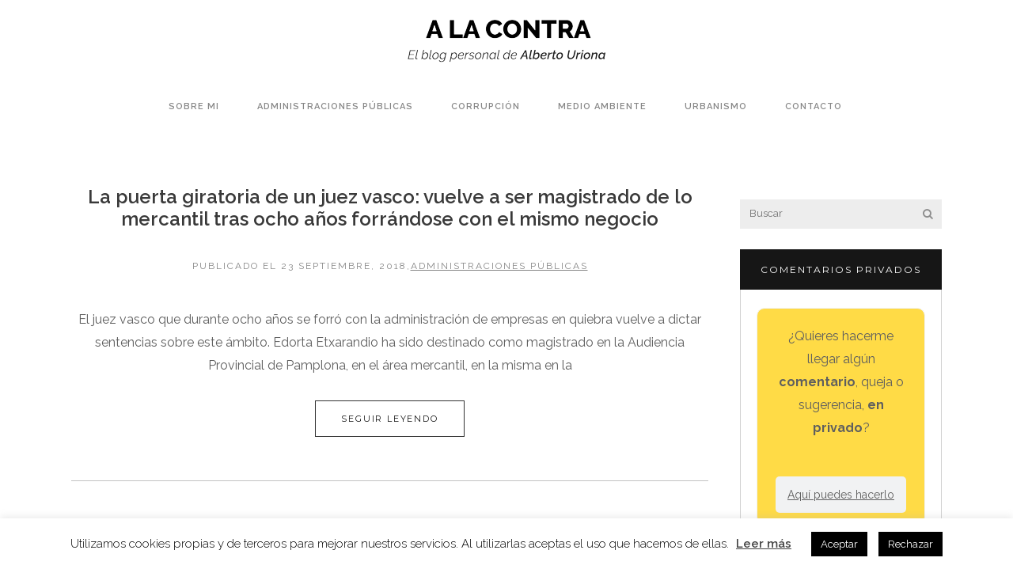

--- FILE ---
content_type: text/html; charset=UTF-8
request_url: https://albertouriona.es/tag/juzgado-de-lo-mercantil/
body_size: 21148
content:
<!DOCTYPE html>
<html lang="es">
<head>
	<meta charset="UTF-8"/>
	
	<link rel="profile" href="http://gmpg.org/xfn/11"/>
		
				<meta name=viewport content="width=device-width,initial-scale=1,user-scalable=no">
			
	<meta name='robots' content='index, follow, max-image-preview:large, max-snippet:-1, max-video-preview:-1' />

	<!-- This site is optimized with the Yoast SEO plugin v26.8 - https://yoast.com/product/yoast-seo-wordpress/ -->
	<title>juzgado de lo mercantil archivos - A la contra, el blog personal de Alberto Uriona</title>
<link data-rocket-prefetch href="https://fonts.googleapis.com" rel="dns-prefetch">
<link data-rocket-prefetch href="https://www.gstatic.com" rel="dns-prefetch">
<link data-rocket-prefetch href="https://www.googletagmanager.com" rel="dns-prefetch">
<link data-rocket-prefetch href="https://static.addtoany.com" rel="dns-prefetch">
<link data-rocket-prefetch href="https://pagead2.googlesyndication.com" rel="dns-prefetch">
<link data-rocket-prefetch href="https://www.google.com" rel="dns-prefetch">
<link data-rocket-preload as="style" href="https://fonts.googleapis.com/css?family=Raleway%3A100%2C100i%2C200%2C200i%2C300%2C300i%2C400%2C400i%2C500%2C500i%2C600%2C600i%2C700%2C700i%2C800%2C800i%2C900%2C900i%7CCrete%20Round%3A100%2C100i%2C200%2C200i%2C300%2C300i%2C400%2C400i%2C500%2C500i%2C600%2C600i%2C700%2C700i%2C800%2C800i%2C900%2C900i%7CPlayfair%20Display%3A100%2C100i%2C200%2C200i%2C300%2C300i%2C400%2C400i%2C500%2C500i%2C600%2C600i%2C700%2C700i%2C800%2C800i%2C900%2C900i%7CMontserrat%3A100%2C100i%2C200%2C200i%2C300%2C300i%2C400%2C400i%2C500%2C500i%2C600%2C600i%2C700%2C700i%2C800%2C800i%2C900%2C900i&#038;subset=latin%2Clatin-ext&#038;display=swap" rel="preload">
<link href="https://fonts.googleapis.com/css?family=Raleway%3A100%2C100i%2C200%2C200i%2C300%2C300i%2C400%2C400i%2C500%2C500i%2C600%2C600i%2C700%2C700i%2C800%2C800i%2C900%2C900i%7CCrete%20Round%3A100%2C100i%2C200%2C200i%2C300%2C300i%2C400%2C400i%2C500%2C500i%2C600%2C600i%2C700%2C700i%2C800%2C800i%2C900%2C900i%7CPlayfair%20Display%3A100%2C100i%2C200%2C200i%2C300%2C300i%2C400%2C400i%2C500%2C500i%2C600%2C600i%2C700%2C700i%2C800%2C800i%2C900%2C900i%7CMontserrat%3A100%2C100i%2C200%2C200i%2C300%2C300i%2C400%2C400i%2C500%2C500i%2C600%2C600i%2C700%2C700i%2C800%2C800i%2C900%2C900i&#038;subset=latin%2Clatin-ext&#038;display=swap" media="print" onload="this.media=&#039;all&#039;" rel="stylesheet">
<noscript data-wpr-hosted-gf-parameters=""><link rel="stylesheet" href="https://fonts.googleapis.com/css?family=Raleway%3A100%2C100i%2C200%2C200i%2C300%2C300i%2C400%2C400i%2C500%2C500i%2C600%2C600i%2C700%2C700i%2C800%2C800i%2C900%2C900i%7CCrete%20Round%3A100%2C100i%2C200%2C200i%2C300%2C300i%2C400%2C400i%2C500%2C500i%2C600%2C600i%2C700%2C700i%2C800%2C800i%2C900%2C900i%7CPlayfair%20Display%3A100%2C100i%2C200%2C200i%2C300%2C300i%2C400%2C400i%2C500%2C500i%2C600%2C600i%2C700%2C700i%2C800%2C800i%2C900%2C900i%7CMontserrat%3A100%2C100i%2C200%2C200i%2C300%2C300i%2C400%2C400i%2C500%2C500i%2C600%2C600i%2C700%2C700i%2C800%2C800i%2C900%2C900i&#038;subset=latin%2Clatin-ext&#038;display=swap"></noscript><link rel="preload" data-rocket-preload as="image" href="https://albertouriona.es/wp-content/uploads/2023/06/logotipo-alberto-uriona3.png" fetchpriority="high">
	<link rel="canonical" href="https://albertouriona.es/tag/juzgado-de-lo-mercantil/" />
	<meta property="og:locale" content="es_ES" />
	<meta property="og:type" content="article" />
	<meta property="og:title" content="juzgado de lo mercantil archivos - A la contra, el blog personal de Alberto Uriona" />
	<meta property="og:url" content="https://albertouriona.es/tag/juzgado-de-lo-mercantil/" />
	<meta property="og:site_name" content="A la contra, el blog personal de Alberto Uriona" />
	<meta name="twitter:card" content="summary_large_image" />
	<script type="application/ld+json" class="yoast-schema-graph">{"@context":"https://schema.org","@graph":[{"@type":"CollectionPage","@id":"https://albertouriona.es/tag/juzgado-de-lo-mercantil/","url":"https://albertouriona.es/tag/juzgado-de-lo-mercantil/","name":"juzgado de lo mercantil archivos - A la contra, el blog personal de Alberto Uriona","isPartOf":{"@id":"https://albertouriona.es/#website"},"breadcrumb":{"@id":"https://albertouriona.es/tag/juzgado-de-lo-mercantil/#breadcrumb"},"inLanguage":"es"},{"@type":"BreadcrumbList","@id":"https://albertouriona.es/tag/juzgado-de-lo-mercantil/#breadcrumb","itemListElement":[{"@type":"ListItem","position":1,"name":"Portada","item":"https://albertouriona.es/"},{"@type":"ListItem","position":2,"name":"juzgado de lo mercantil"}]},{"@type":"WebSite","@id":"https://albertouriona.es/#website","url":"https://albertouriona.es/","name":"A la contra, el blog de Alberto Uriona","description":"Blog personal de Alberto Uriona","publisher":{"@id":"https://albertouriona.es/#/schema/person/3cf7b7ebde7425f8d266bd47a8956576"},"potentialAction":[{"@type":"SearchAction","target":{"@type":"EntryPoint","urlTemplate":"https://albertouriona.es/?s={search_term_string}"},"query-input":{"@type":"PropertyValueSpecification","valueRequired":true,"valueName":"search_term_string"}}],"inLanguage":"es"},{"@type":["Person","Organization"],"@id":"https://albertouriona.es/#/schema/person/3cf7b7ebde7425f8d266bd47a8956576","name":"Alberto","image":{"@type":"ImageObject","inLanguage":"es","@id":"https://albertouriona.es/#/schema/person/image/","url":"https://secure.gravatar.com/avatar/4d00c1db408cf0b847a6d255ee683a80f778dfa8376b37fdc43d814af7594a8c?s=96&d=mm&r=g","contentUrl":"https://secure.gravatar.com/avatar/4d00c1db408cf0b847a6d255ee683a80f778dfa8376b37fdc43d814af7594a8c?s=96&d=mm&r=g","caption":"Alberto"},"logo":{"@id":"https://albertouriona.es/#/schema/person/image/"}}]}</script>
	<!-- / Yoast SEO plugin. -->


<link rel='dns-prefetch' href='//static.addtoany.com' />
<link rel='dns-prefetch' href='//fonts.googleapis.com' />
<link href='https://fonts.gstatic.com' crossorigin rel='preconnect' />
		<style>
			.lazyload,
			.lazyloading {
				max-width: 100%;
			}
		</style>
				<!-- This site uses the Google Analytics by MonsterInsights plugin v9.11.1 - Using Analytics tracking - https://www.monsterinsights.com/ -->
							<script src="//www.googletagmanager.com/gtag/js?id=G-4NM0G00PY7"  data-cfasync="false" data-wpfc-render="false" type="text/javascript" async></script>
			<script data-cfasync="false" data-wpfc-render="false" type="text/javascript">
				var mi_version = '9.11.1';
				var mi_track_user = true;
				var mi_no_track_reason = '';
								var MonsterInsightsDefaultLocations = {"page_location":"https:\/\/albertouriona.es\/tag\/juzgado-de-lo-mercantil\/"};
								if ( typeof MonsterInsightsPrivacyGuardFilter === 'function' ) {
					var MonsterInsightsLocations = (typeof MonsterInsightsExcludeQuery === 'object') ? MonsterInsightsPrivacyGuardFilter( MonsterInsightsExcludeQuery ) : MonsterInsightsPrivacyGuardFilter( MonsterInsightsDefaultLocations );
				} else {
					var MonsterInsightsLocations = (typeof MonsterInsightsExcludeQuery === 'object') ? MonsterInsightsExcludeQuery : MonsterInsightsDefaultLocations;
				}

								var disableStrs = [
										'ga-disable-G-4NM0G00PY7',
									];

				/* Function to detect opted out users */
				function __gtagTrackerIsOptedOut() {
					for (var index = 0; index < disableStrs.length; index++) {
						if (document.cookie.indexOf(disableStrs[index] + '=true') > -1) {
							return true;
						}
					}

					return false;
				}

				/* Disable tracking if the opt-out cookie exists. */
				if (__gtagTrackerIsOptedOut()) {
					for (var index = 0; index < disableStrs.length; index++) {
						window[disableStrs[index]] = true;
					}
				}

				/* Opt-out function */
				function __gtagTrackerOptout() {
					for (var index = 0; index < disableStrs.length; index++) {
						document.cookie = disableStrs[index] + '=true; expires=Thu, 31 Dec 2099 23:59:59 UTC; path=/';
						window[disableStrs[index]] = true;
					}
				}

				if ('undefined' === typeof gaOptout) {
					function gaOptout() {
						__gtagTrackerOptout();
					}
				}
								window.dataLayer = window.dataLayer || [];

				window.MonsterInsightsDualTracker = {
					helpers: {},
					trackers: {},
				};
				if (mi_track_user) {
					function __gtagDataLayer() {
						dataLayer.push(arguments);
					}

					function __gtagTracker(type, name, parameters) {
						if (!parameters) {
							parameters = {};
						}

						if (parameters.send_to) {
							__gtagDataLayer.apply(null, arguments);
							return;
						}

						if (type === 'event') {
														parameters.send_to = monsterinsights_frontend.v4_id;
							var hookName = name;
							if (typeof parameters['event_category'] !== 'undefined') {
								hookName = parameters['event_category'] + ':' + name;
							}

							if (typeof MonsterInsightsDualTracker.trackers[hookName] !== 'undefined') {
								MonsterInsightsDualTracker.trackers[hookName](parameters);
							} else {
								__gtagDataLayer('event', name, parameters);
							}
							
						} else {
							__gtagDataLayer.apply(null, arguments);
						}
					}

					__gtagTracker('js', new Date());
					__gtagTracker('set', {
						'developer_id.dZGIzZG': true,
											});
					if ( MonsterInsightsLocations.page_location ) {
						__gtagTracker('set', MonsterInsightsLocations);
					}
										__gtagTracker('config', 'G-4NM0G00PY7', {"forceSSL":"true","link_attribution":"true"} );
										window.gtag = __gtagTracker;										(function () {
						/* https://developers.google.com/analytics/devguides/collection/analyticsjs/ */
						/* ga and __gaTracker compatibility shim. */
						var noopfn = function () {
							return null;
						};
						var newtracker = function () {
							return new Tracker();
						};
						var Tracker = function () {
							return null;
						};
						var p = Tracker.prototype;
						p.get = noopfn;
						p.set = noopfn;
						p.send = function () {
							var args = Array.prototype.slice.call(arguments);
							args.unshift('send');
							__gaTracker.apply(null, args);
						};
						var __gaTracker = function () {
							var len = arguments.length;
							if (len === 0) {
								return;
							}
							var f = arguments[len - 1];
							if (typeof f !== 'object' || f === null || typeof f.hitCallback !== 'function') {
								if ('send' === arguments[0]) {
									var hitConverted, hitObject = false, action;
									if ('event' === arguments[1]) {
										if ('undefined' !== typeof arguments[3]) {
											hitObject = {
												'eventAction': arguments[3],
												'eventCategory': arguments[2],
												'eventLabel': arguments[4],
												'value': arguments[5] ? arguments[5] : 1,
											}
										}
									}
									if ('pageview' === arguments[1]) {
										if ('undefined' !== typeof arguments[2]) {
											hitObject = {
												'eventAction': 'page_view',
												'page_path': arguments[2],
											}
										}
									}
									if (typeof arguments[2] === 'object') {
										hitObject = arguments[2];
									}
									if (typeof arguments[5] === 'object') {
										Object.assign(hitObject, arguments[5]);
									}
									if ('undefined' !== typeof arguments[1].hitType) {
										hitObject = arguments[1];
										if ('pageview' === hitObject.hitType) {
											hitObject.eventAction = 'page_view';
										}
									}
									if (hitObject) {
										action = 'timing' === arguments[1].hitType ? 'timing_complete' : hitObject.eventAction;
										hitConverted = mapArgs(hitObject);
										__gtagTracker('event', action, hitConverted);
									}
								}
								return;
							}

							function mapArgs(args) {
								var arg, hit = {};
								var gaMap = {
									'eventCategory': 'event_category',
									'eventAction': 'event_action',
									'eventLabel': 'event_label',
									'eventValue': 'event_value',
									'nonInteraction': 'non_interaction',
									'timingCategory': 'event_category',
									'timingVar': 'name',
									'timingValue': 'value',
									'timingLabel': 'event_label',
									'page': 'page_path',
									'location': 'page_location',
									'title': 'page_title',
									'referrer' : 'page_referrer',
								};
								for (arg in args) {
																		if (!(!args.hasOwnProperty(arg) || !gaMap.hasOwnProperty(arg))) {
										hit[gaMap[arg]] = args[arg];
									} else {
										hit[arg] = args[arg];
									}
								}
								return hit;
							}

							try {
								f.hitCallback();
							} catch (ex) {
							}
						};
						__gaTracker.create = newtracker;
						__gaTracker.getByName = newtracker;
						__gaTracker.getAll = function () {
							return [];
						};
						__gaTracker.remove = noopfn;
						__gaTracker.loaded = true;
						window['__gaTracker'] = __gaTracker;
					})();
									} else {
										console.log("");
					(function () {
						function __gtagTracker() {
							return null;
						}

						window['__gtagTracker'] = __gtagTracker;
						window['gtag'] = __gtagTracker;
					})();
									}
			</script>
							<!-- / Google Analytics by MonsterInsights -->
		<style id='wp-img-auto-sizes-contain-inline-css' type='text/css'>
img:is([sizes=auto i],[sizes^="auto," i]){contain-intrinsic-size:3000px 1500px}
/*# sourceURL=wp-img-auto-sizes-contain-inline-css */
</style>
<style id='wp-emoji-styles-inline-css' type='text/css'>

	img.wp-smiley, img.emoji {
		display: inline !important;
		border: none !important;
		box-shadow: none !important;
		height: 1em !important;
		width: 1em !important;
		margin: 0 0.07em !important;
		vertical-align: -0.1em !important;
		background: none !important;
		padding: 0 !important;
	}
/*# sourceURL=wp-emoji-styles-inline-css */
</style>
<style id='wp-block-library-inline-css' type='text/css'>
:root{--wp-block-synced-color:#7a00df;--wp-block-synced-color--rgb:122,0,223;--wp-bound-block-color:var(--wp-block-synced-color);--wp-editor-canvas-background:#ddd;--wp-admin-theme-color:#007cba;--wp-admin-theme-color--rgb:0,124,186;--wp-admin-theme-color-darker-10:#006ba1;--wp-admin-theme-color-darker-10--rgb:0,107,160.5;--wp-admin-theme-color-darker-20:#005a87;--wp-admin-theme-color-darker-20--rgb:0,90,135;--wp-admin-border-width-focus:2px}@media (min-resolution:192dpi){:root{--wp-admin-border-width-focus:1.5px}}.wp-element-button{cursor:pointer}:root .has-very-light-gray-background-color{background-color:#eee}:root .has-very-dark-gray-background-color{background-color:#313131}:root .has-very-light-gray-color{color:#eee}:root .has-very-dark-gray-color{color:#313131}:root .has-vivid-green-cyan-to-vivid-cyan-blue-gradient-background{background:linear-gradient(135deg,#00d084,#0693e3)}:root .has-purple-crush-gradient-background{background:linear-gradient(135deg,#34e2e4,#4721fb 50%,#ab1dfe)}:root .has-hazy-dawn-gradient-background{background:linear-gradient(135deg,#faaca8,#dad0ec)}:root .has-subdued-olive-gradient-background{background:linear-gradient(135deg,#fafae1,#67a671)}:root .has-atomic-cream-gradient-background{background:linear-gradient(135deg,#fdd79a,#004a59)}:root .has-nightshade-gradient-background{background:linear-gradient(135deg,#330968,#31cdcf)}:root .has-midnight-gradient-background{background:linear-gradient(135deg,#020381,#2874fc)}:root{--wp--preset--font-size--normal:16px;--wp--preset--font-size--huge:42px}.has-regular-font-size{font-size:1em}.has-larger-font-size{font-size:2.625em}.has-normal-font-size{font-size:var(--wp--preset--font-size--normal)}.has-huge-font-size{font-size:var(--wp--preset--font-size--huge)}.has-text-align-center{text-align:center}.has-text-align-left{text-align:left}.has-text-align-right{text-align:right}.has-fit-text{white-space:nowrap!important}#end-resizable-editor-section{display:none}.aligncenter{clear:both}.items-justified-left{justify-content:flex-start}.items-justified-center{justify-content:center}.items-justified-right{justify-content:flex-end}.items-justified-space-between{justify-content:space-between}.screen-reader-text{border:0;clip-path:inset(50%);height:1px;margin:-1px;overflow:hidden;padding:0;position:absolute;width:1px;word-wrap:normal!important}.screen-reader-text:focus{background-color:#ddd;clip-path:none;color:#444;display:block;font-size:1em;height:auto;left:5px;line-height:normal;padding:15px 23px 14px;text-decoration:none;top:5px;width:auto;z-index:100000}html :where(.has-border-color){border-style:solid}html :where([style*=border-top-color]){border-top-style:solid}html :where([style*=border-right-color]){border-right-style:solid}html :where([style*=border-bottom-color]){border-bottom-style:solid}html :where([style*=border-left-color]){border-left-style:solid}html :where([style*=border-width]){border-style:solid}html :where([style*=border-top-width]){border-top-style:solid}html :where([style*=border-right-width]){border-right-style:solid}html :where([style*=border-bottom-width]){border-bottom-style:solid}html :where([style*=border-left-width]){border-left-style:solid}html :where(img[class*=wp-image-]){height:auto;max-width:100%}:where(figure){margin:0 0 1em}html :where(.is-position-sticky){--wp-admin--admin-bar--position-offset:var(--wp-admin--admin-bar--height,0px)}@media screen and (max-width:600px){html :where(.is-position-sticky){--wp-admin--admin-bar--position-offset:0px}}

/*# sourceURL=wp-block-library-inline-css */
</style><style id='global-styles-inline-css' type='text/css'>
:root{--wp--preset--aspect-ratio--square: 1;--wp--preset--aspect-ratio--4-3: 4/3;--wp--preset--aspect-ratio--3-4: 3/4;--wp--preset--aspect-ratio--3-2: 3/2;--wp--preset--aspect-ratio--2-3: 2/3;--wp--preset--aspect-ratio--16-9: 16/9;--wp--preset--aspect-ratio--9-16: 9/16;--wp--preset--color--black: #000000;--wp--preset--color--cyan-bluish-gray: #abb8c3;--wp--preset--color--white: #ffffff;--wp--preset--color--pale-pink: #f78da7;--wp--preset--color--vivid-red: #cf2e2e;--wp--preset--color--luminous-vivid-orange: #ff6900;--wp--preset--color--luminous-vivid-amber: #fcb900;--wp--preset--color--light-green-cyan: #7bdcb5;--wp--preset--color--vivid-green-cyan: #00d084;--wp--preset--color--pale-cyan-blue: #8ed1fc;--wp--preset--color--vivid-cyan-blue: #0693e3;--wp--preset--color--vivid-purple: #9b51e0;--wp--preset--gradient--vivid-cyan-blue-to-vivid-purple: linear-gradient(135deg,rgb(6,147,227) 0%,rgb(155,81,224) 100%);--wp--preset--gradient--light-green-cyan-to-vivid-green-cyan: linear-gradient(135deg,rgb(122,220,180) 0%,rgb(0,208,130) 100%);--wp--preset--gradient--luminous-vivid-amber-to-luminous-vivid-orange: linear-gradient(135deg,rgb(252,185,0) 0%,rgb(255,105,0) 100%);--wp--preset--gradient--luminous-vivid-orange-to-vivid-red: linear-gradient(135deg,rgb(255,105,0) 0%,rgb(207,46,46) 100%);--wp--preset--gradient--very-light-gray-to-cyan-bluish-gray: linear-gradient(135deg,rgb(238,238,238) 0%,rgb(169,184,195) 100%);--wp--preset--gradient--cool-to-warm-spectrum: linear-gradient(135deg,rgb(74,234,220) 0%,rgb(151,120,209) 20%,rgb(207,42,186) 40%,rgb(238,44,130) 60%,rgb(251,105,98) 80%,rgb(254,248,76) 100%);--wp--preset--gradient--blush-light-purple: linear-gradient(135deg,rgb(255,206,236) 0%,rgb(152,150,240) 100%);--wp--preset--gradient--blush-bordeaux: linear-gradient(135deg,rgb(254,205,165) 0%,rgb(254,45,45) 50%,rgb(107,0,62) 100%);--wp--preset--gradient--luminous-dusk: linear-gradient(135deg,rgb(255,203,112) 0%,rgb(199,81,192) 50%,rgb(65,88,208) 100%);--wp--preset--gradient--pale-ocean: linear-gradient(135deg,rgb(255,245,203) 0%,rgb(182,227,212) 50%,rgb(51,167,181) 100%);--wp--preset--gradient--electric-grass: linear-gradient(135deg,rgb(202,248,128) 0%,rgb(113,206,126) 100%);--wp--preset--gradient--midnight: linear-gradient(135deg,rgb(2,3,129) 0%,rgb(40,116,252) 100%);--wp--preset--font-size--small: 13px;--wp--preset--font-size--medium: 20px;--wp--preset--font-size--large: 36px;--wp--preset--font-size--x-large: 42px;--wp--preset--spacing--20: 0.44rem;--wp--preset--spacing--30: 0.67rem;--wp--preset--spacing--40: 1rem;--wp--preset--spacing--50: 1.5rem;--wp--preset--spacing--60: 2.25rem;--wp--preset--spacing--70: 3.38rem;--wp--preset--spacing--80: 5.06rem;--wp--preset--shadow--natural: 6px 6px 9px rgba(0, 0, 0, 0.2);--wp--preset--shadow--deep: 12px 12px 50px rgba(0, 0, 0, 0.4);--wp--preset--shadow--sharp: 6px 6px 0px rgba(0, 0, 0, 0.2);--wp--preset--shadow--outlined: 6px 6px 0px -3px rgb(255, 255, 255), 6px 6px rgb(0, 0, 0);--wp--preset--shadow--crisp: 6px 6px 0px rgb(0, 0, 0);}:where(.is-layout-flex){gap: 0.5em;}:where(.is-layout-grid){gap: 0.5em;}body .is-layout-flex{display: flex;}.is-layout-flex{flex-wrap: wrap;align-items: center;}.is-layout-flex > :is(*, div){margin: 0;}body .is-layout-grid{display: grid;}.is-layout-grid > :is(*, div){margin: 0;}:where(.wp-block-columns.is-layout-flex){gap: 2em;}:where(.wp-block-columns.is-layout-grid){gap: 2em;}:where(.wp-block-post-template.is-layout-flex){gap: 1.25em;}:where(.wp-block-post-template.is-layout-grid){gap: 1.25em;}.has-black-color{color: var(--wp--preset--color--black) !important;}.has-cyan-bluish-gray-color{color: var(--wp--preset--color--cyan-bluish-gray) !important;}.has-white-color{color: var(--wp--preset--color--white) !important;}.has-pale-pink-color{color: var(--wp--preset--color--pale-pink) !important;}.has-vivid-red-color{color: var(--wp--preset--color--vivid-red) !important;}.has-luminous-vivid-orange-color{color: var(--wp--preset--color--luminous-vivid-orange) !important;}.has-luminous-vivid-amber-color{color: var(--wp--preset--color--luminous-vivid-amber) !important;}.has-light-green-cyan-color{color: var(--wp--preset--color--light-green-cyan) !important;}.has-vivid-green-cyan-color{color: var(--wp--preset--color--vivid-green-cyan) !important;}.has-pale-cyan-blue-color{color: var(--wp--preset--color--pale-cyan-blue) !important;}.has-vivid-cyan-blue-color{color: var(--wp--preset--color--vivid-cyan-blue) !important;}.has-vivid-purple-color{color: var(--wp--preset--color--vivid-purple) !important;}.has-black-background-color{background-color: var(--wp--preset--color--black) !important;}.has-cyan-bluish-gray-background-color{background-color: var(--wp--preset--color--cyan-bluish-gray) !important;}.has-white-background-color{background-color: var(--wp--preset--color--white) !important;}.has-pale-pink-background-color{background-color: var(--wp--preset--color--pale-pink) !important;}.has-vivid-red-background-color{background-color: var(--wp--preset--color--vivid-red) !important;}.has-luminous-vivid-orange-background-color{background-color: var(--wp--preset--color--luminous-vivid-orange) !important;}.has-luminous-vivid-amber-background-color{background-color: var(--wp--preset--color--luminous-vivid-amber) !important;}.has-light-green-cyan-background-color{background-color: var(--wp--preset--color--light-green-cyan) !important;}.has-vivid-green-cyan-background-color{background-color: var(--wp--preset--color--vivid-green-cyan) !important;}.has-pale-cyan-blue-background-color{background-color: var(--wp--preset--color--pale-cyan-blue) !important;}.has-vivid-cyan-blue-background-color{background-color: var(--wp--preset--color--vivid-cyan-blue) !important;}.has-vivid-purple-background-color{background-color: var(--wp--preset--color--vivid-purple) !important;}.has-black-border-color{border-color: var(--wp--preset--color--black) !important;}.has-cyan-bluish-gray-border-color{border-color: var(--wp--preset--color--cyan-bluish-gray) !important;}.has-white-border-color{border-color: var(--wp--preset--color--white) !important;}.has-pale-pink-border-color{border-color: var(--wp--preset--color--pale-pink) !important;}.has-vivid-red-border-color{border-color: var(--wp--preset--color--vivid-red) !important;}.has-luminous-vivid-orange-border-color{border-color: var(--wp--preset--color--luminous-vivid-orange) !important;}.has-luminous-vivid-amber-border-color{border-color: var(--wp--preset--color--luminous-vivid-amber) !important;}.has-light-green-cyan-border-color{border-color: var(--wp--preset--color--light-green-cyan) !important;}.has-vivid-green-cyan-border-color{border-color: var(--wp--preset--color--vivid-green-cyan) !important;}.has-pale-cyan-blue-border-color{border-color: var(--wp--preset--color--pale-cyan-blue) !important;}.has-vivid-cyan-blue-border-color{border-color: var(--wp--preset--color--vivid-cyan-blue) !important;}.has-vivid-purple-border-color{border-color: var(--wp--preset--color--vivid-purple) !important;}.has-vivid-cyan-blue-to-vivid-purple-gradient-background{background: var(--wp--preset--gradient--vivid-cyan-blue-to-vivid-purple) !important;}.has-light-green-cyan-to-vivid-green-cyan-gradient-background{background: var(--wp--preset--gradient--light-green-cyan-to-vivid-green-cyan) !important;}.has-luminous-vivid-amber-to-luminous-vivid-orange-gradient-background{background: var(--wp--preset--gradient--luminous-vivid-amber-to-luminous-vivid-orange) !important;}.has-luminous-vivid-orange-to-vivid-red-gradient-background{background: var(--wp--preset--gradient--luminous-vivid-orange-to-vivid-red) !important;}.has-very-light-gray-to-cyan-bluish-gray-gradient-background{background: var(--wp--preset--gradient--very-light-gray-to-cyan-bluish-gray) !important;}.has-cool-to-warm-spectrum-gradient-background{background: var(--wp--preset--gradient--cool-to-warm-spectrum) !important;}.has-blush-light-purple-gradient-background{background: var(--wp--preset--gradient--blush-light-purple) !important;}.has-blush-bordeaux-gradient-background{background: var(--wp--preset--gradient--blush-bordeaux) !important;}.has-luminous-dusk-gradient-background{background: var(--wp--preset--gradient--luminous-dusk) !important;}.has-pale-ocean-gradient-background{background: var(--wp--preset--gradient--pale-ocean) !important;}.has-electric-grass-gradient-background{background: var(--wp--preset--gradient--electric-grass) !important;}.has-midnight-gradient-background{background: var(--wp--preset--gradient--midnight) !important;}.has-small-font-size{font-size: var(--wp--preset--font-size--small) !important;}.has-medium-font-size{font-size: var(--wp--preset--font-size--medium) !important;}.has-large-font-size{font-size: var(--wp--preset--font-size--large) !important;}.has-x-large-font-size{font-size: var(--wp--preset--font-size--x-large) !important;}
/*# sourceURL=global-styles-inline-css */
</style>

<style id='classic-theme-styles-inline-css' type='text/css'>
/*! This file is auto-generated */
.wp-block-button__link{color:#fff;background-color:#32373c;border-radius:9999px;box-shadow:none;text-decoration:none;padding:calc(.667em + 2px) calc(1.333em + 2px);font-size:1.125em}.wp-block-file__button{background:#32373c;color:#fff;text-decoration:none}
/*# sourceURL=/wp-includes/css/classic-themes.min.css */
</style>
<link rel='stylesheet' id='cookie-law-info-css' href='https://albertouriona.es/wp-content/plugins/cookie-law-info/legacy/public/css/cookie-law-info-public.css?ver=3.3.9.1' type='text/css' media='all' />
<link rel='stylesheet' id='cookie-law-info-gdpr-css' href='https://albertouriona.es/wp-content/plugins/cookie-law-info/legacy/public/css/cookie-law-info-gdpr.css?ver=3.3.9.1' type='text/css' media='all' />
<link rel='stylesheet' id='stockholm-default-style-css' href='https://albertouriona.es/wp-content/themes/stockholm/style.css?ver=6.9' type='text/css' media='all' />
<link rel='stylesheet' id='stockholm-child-style-css' href='https://albertouriona.es/wp-content/themes/stockholm-child/style.css?ver=6.9' type='text/css' media='all' />
<link rel='stylesheet' id='mediaelement-css' href='https://albertouriona.es/wp-includes/js/mediaelement/mediaelementplayer-legacy.min.css?ver=4.2.17' type='text/css' media='all' />
<link rel='stylesheet' id='wp-mediaelement-css' href='https://albertouriona.es/wp-includes/js/mediaelement/wp-mediaelement.min.css?ver=6.9' type='text/css' media='all' />
<link rel='stylesheet' id='stockholm-font-awesome-css' href='https://albertouriona.es/wp-content/themes/stockholm/framework/modules/icons/font-awesome/css/font-awesome.min.css?ver=6.9' type='text/css' media='all' />
<link rel='stylesheet' id='elegant-icons-css' href='https://albertouriona.es/wp-content/themes/stockholm/framework/modules/icons/elegant-icons/style.min.css?ver=6.9' type='text/css' media='all' />
<link rel='stylesheet' id='linear-icons-css' href='https://albertouriona.es/wp-content/themes/stockholm/framework/modules/icons/linear-icons/style.min.css?ver=6.9' type='text/css' media='all' />
<link rel='stylesheet' id='stockholm-stylesheet-css' href='https://albertouriona.es/wp-content/themes/stockholm/css/stylesheet.min.css?ver=6.9' type='text/css' media='all' />
<link rel='stylesheet' id='stockholm-style-dynamic-css' href='https://albertouriona.es/wp-content/themes/stockholm/css/style_dynamic.css?ver=1731498281' type='text/css' media='all' />
<link rel='stylesheet' id='stockholm-responsive-css' href='https://albertouriona.es/wp-content/themes/stockholm/css/responsive.min.css?ver=6.9' type='text/css' media='all' />
<link rel='stylesheet' id='stockholm-style-dynamic-responsive-css' href='https://albertouriona.es/wp-content/themes/stockholm/css/style_dynamic_responsive.css?ver=1731498281' type='text/css' media='all' />
<style id='stockholm-style-dynamic-responsive-inline-css' type='text/css'>
.header_top .q_social_icon_holder span.tiny {
    font-size: 13px;
}

.header_top #searchform input[type="text"] {
    text-transform: uppercase;
    letter-spacing: 1px;
    font-size: 10px;
}
.sidebar #text-2 .textwidget {
	border: 0;
	padding: 0;
}
.single_tags a, 
aside.sidebar .widget .tagcloud a, 
.widget .tagcloud a {
	text-decoration: underline;
	border: 0;
	padding: 0;
	margin: 0;
	line-height: 1em;
	height: auto;
}
.single_tags a:hover, 
aside.sidebar .widget .tagcloud a:hover, 
.widget .tagcloud a:hover {
	background-color: transparent;
}

div.wpcf7 img.ajax-loader {
    display: none;
}

@media only screen and (min-width: 600px) and (max-width: 768px) {
	.cf7_custom_style_1 input.wpcf7-form-control.wpcf7-submit, .cf7_custom_style_1 input.wpcf7-form-control.wpcf7-submit:not([disabled]) {
		font-size: 8px;
		padding-left: 10px;
		padding-right: 10px;
	}
}
@media only screen and (min-width: 769px) and (max-width: 1024px) {
.cf7_custom_style_1 input.wpcf7-form-control.wpcf7-submit, .cf7_custom_style_1 input.wpcf7-form-control.wpcf7-submit:not([disabled]) {
		padding-left: 35px;
		padding-right: 35px;
	}
}

li.narrow .second .inner ul {
    padding: 18px 0 20px;
}

.blog_holder.blog_centered .pagination {
text-align: left;
}

.blog_holder.blog_centered .pagination ul li {
text-align: center;
}

.blog_holder.blog_centered .pagination ul li.prev, 
.blog_holder.blog_centered .pagination ul li.next {
position: initial;
}

.pagination {
margin: 10px 0 60px;
}
.blog_holder.blog_single .single_tags a {
padding-right: 5px;
}
header.centered_logo:not(.sticky) .q_logo img {
	-webkit-backface-visibility: hidden;
	backface-visibility: hidden;
}
.blog_holder.blog_single article.format-link .post_text .post_text_inner:hover .post_info,
.blog_holder.blog_single article.format-quote .post_text .post_text_inner:hover .post_info,
.blog_holder.blog_single article.format-link .post_text .post_text_inner:hover .post_info a,
.blog_holder.blog_single article.format-link .post_text .post_text_inner:hover .post_info a:hover,
.blog_holder.blog_single article.format-quote .post_text .post_text_inner:hover .post_info a:hover,
.blog_holder.blog_single article.format-quote .post_text .post_text_inner:hover .post_info a,
.blog_holder.blog_single article.format-link .post_text .post_text_inner:hover .post_info .time,
.blog_holder.blog_single article.format-quote .post_text .post_text_inner:hover .post_info .time {
	color: #868686;
}

.blog_single.blog_holder article.format-link .post_text .post_text_inner, 
.blog_single.blog_holder article.format-quote .post_text .post_text_inner {
	border: 1px solid #c2c2c2;
    padding: 28px 35px 29px;
}

div.comment_form {
    margin: 0 0 65px;
}

#respond textarea {
	margin: 0 0 19px 0;
}
#commentform .three_columns {
	margin-bottom: 10px;
}
.arrow_carrot-left:before,
.arrow_carrot-right:before {
	display: inline-block;
	width: 100%;
	height: 100%;
}
/*# sourceURL=stockholm-style-dynamic-responsive-inline-css */
</style>

<link rel='stylesheet' id='addtoany-css' href='https://albertouriona.es/wp-content/plugins/add-to-any/addtoany.min.css?ver=1.16' type='text/css' media='all' />
<script type="text/javascript" src="https://albertouriona.es/wp-content/plugins/google-analytics-for-wordpress/assets/js/frontend-gtag.min.js?ver=9.11.1" id="monsterinsights-frontend-script-js" async="async" data-wp-strategy="async"></script>
<script data-cfasync="false" data-wpfc-render="false" type="text/javascript" id='monsterinsights-frontend-script-js-extra'>/* <![CDATA[ */
var monsterinsights_frontend = {"js_events_tracking":"true","download_extensions":"doc,pdf,ppt,zip,xls,docx,pptx,xlsx","inbound_paths":"[{\"path\":\"\\\/go\\\/\",\"label\":\"affiliate\"},{\"path\":\"\\\/recommend\\\/\",\"label\":\"affiliate\"}]","home_url":"https:\/\/albertouriona.es","hash_tracking":"false","v4_id":"G-4NM0G00PY7"};/* ]]> */
</script>
<script type="text/javascript" id="addtoany-core-js-before">
/* <![CDATA[ */
window.a2a_config=window.a2a_config||{};a2a_config.callbacks=[];a2a_config.overlays=[];a2a_config.templates={};a2a_localize = {
	Share: "Compartir",
	Save: "Guardar",
	Subscribe: "Suscribir",
	Email: "Correo electrónico",
	Bookmark: "Marcador",
	ShowAll: "Mostrar todo",
	ShowLess: "Mostrar menos",
	FindServices: "Encontrar servicio(s)",
	FindAnyServiceToAddTo: "Encuentra al instante cualquier servicio para añadir a",
	PoweredBy: "Funciona con",
	ShareViaEmail: "Compartir por correo electrónico",
	SubscribeViaEmail: "Suscribirse a través de correo electrónico",
	BookmarkInYourBrowser: "Añadir a marcadores de tu navegador",
	BookmarkInstructions: "Presiona «Ctrl+D» o «\u2318+D» para añadir esta página a marcadores",
	AddToYourFavorites: "Añadir a tus favoritos",
	SendFromWebOrProgram: "Enviar desde cualquier dirección o programa de correo electrónico ",
	EmailProgram: "Programa de correo electrónico",
	More: "Más&#8230;",
	ThanksForSharing: "¡Gracias por compartir!",
	ThanksForFollowing: "¡Gracias por seguirnos!"
};


//# sourceURL=addtoany-core-js-before
/* ]]> */
</script>
<script type="text/javascript" defer src="https://static.addtoany.com/menu/page.js" id="addtoany-core-js"></script>
<script type="text/javascript" src="https://albertouriona.es/wp-includes/js/jquery/jquery.min.js?ver=3.7.1" id="jquery-core-js"></script>
<script type="text/javascript" src="https://albertouriona.es/wp-includes/js/jquery/jquery-migrate.min.js?ver=3.4.1" id="jquery-migrate-js"></script>
<script type="text/javascript" defer src="https://albertouriona.es/wp-content/plugins/add-to-any/addtoany.min.js?ver=1.1" id="addtoany-jquery-js"></script>
<script type="text/javascript" id="cookie-law-info-js-extra">
/* <![CDATA[ */
var Cli_Data = {"nn_cookie_ids":[],"cookielist":[],"non_necessary_cookies":[],"ccpaEnabled":"","ccpaRegionBased":"","ccpaBarEnabled":"","strictlyEnabled":["necessary","obligatoire"],"ccpaType":"gdpr","js_blocking":"","custom_integration":"","triggerDomRefresh":"","secure_cookies":""};
var cli_cookiebar_settings = {"animate_speed_hide":"500","animate_speed_show":"500","background":"#FFF","border":"#b1a6a6c2","border_on":"","button_1_button_colour":"#000","button_1_button_hover":"#000000","button_1_link_colour":"#fff","button_1_as_button":"1","button_1_new_win":"","button_2_button_colour":"#333","button_2_button_hover":"#292929","button_2_link_colour":"#444","button_2_as_button":"","button_2_hidebar":"","button_3_button_colour":"#000","button_3_button_hover":"#000000","button_3_link_colour":"#fff","button_3_as_button":"1","button_3_new_win":"","button_4_button_colour":"#000","button_4_button_hover":"#000000","button_4_link_colour":"#62a329","button_4_as_button":"","button_7_button_colour":"#61a229","button_7_button_hover":"#4e8221","button_7_link_colour":"#fff","button_7_as_button":"1","button_7_new_win":"","font_family":"inherit","header_fix":"","notify_animate_hide":"1","notify_animate_show":"","notify_div_id":"#cookie-law-info-bar","notify_position_horizontal":"right","notify_position_vertical":"bottom","scroll_close":"","scroll_close_reload":"","accept_close_reload":"","reject_close_reload":"","showagain_tab":"","showagain_background":"#fff","showagain_border":"#000","showagain_div_id":"#cookie-law-info-again","showagain_x_position":"100px","text":"#000","show_once_yn":"","show_once":"10000","logging_on":"","as_popup":"","popup_overlay":"1","bar_heading_text":"","cookie_bar_as":"banner","popup_showagain_position":"bottom-right","widget_position":"left"};
var log_object = {"ajax_url":"https://albertouriona.es/wp-admin/admin-ajax.php"};
//# sourceURL=cookie-law-info-js-extra
/* ]]> */
</script>
<script type="text/javascript" src="https://albertouriona.es/wp-content/plugins/cookie-law-info/legacy/public/js/cookie-law-info-public.js?ver=3.3.9.1" id="cookie-law-info-js"></script>
<link rel="https://api.w.org/" href="https://albertouriona.es/wp-json/" /><link rel="alternate" title="JSON" type="application/json" href="https://albertouriona.es/wp-json/wp/v2/tags/265" /><link rel="EditURI" type="application/rsd+xml" title="RSD" href="https://albertouriona.es/xmlrpc.php?rsd" />
<meta name="generator" content="WordPress 6.9" />
		<script>
			document.documentElement.className = document.documentElement.className.replace('no-js', 'js');
		</script>
				<style>
			.no-js img.lazyload {
				display: none;
			}

			figure.wp-block-image img.lazyloading {
				min-width: 150px;
			}

			.lazyload,
			.lazyloading {
				--smush-placeholder-width: 100px;
				--smush-placeholder-aspect-ratio: 1/1;
				width: var(--smush-image-width, var(--smush-placeholder-width)) !important;
				aspect-ratio: var(--smush-image-aspect-ratio, var(--smush-placeholder-aspect-ratio)) !important;
			}

						.lazyload, .lazyloading {
				opacity: 0;
			}

			.lazyloaded {
				opacity: 1;
				transition: opacity 400ms;
				transition-delay: 0ms;
			}

					</style>
		<link rel="icon" href="https://albertouriona.es/wp-content/uploads/2019/11/cropped-favicon-32x32.png" sizes="32x32" />
<link rel="icon" href="https://albertouriona.es/wp-content/uploads/2019/11/cropped-favicon-192x192.png" sizes="192x192" />
<link rel="apple-touch-icon" href="https://albertouriona.es/wp-content/uploads/2019/11/cropped-favicon-180x180.png" />
<meta name="msapplication-TileImage" content="https://albertouriona.es/wp-content/uploads/2019/11/cropped-favicon-270x270.png" />
		<style type="text/css" id="wp-custom-css">
			.post_content h2 {
	text-transform: none;
}
.wpgdprc-checkbox {
	margin-bottom: 20px;
}
#recent-posts-4 a, #recent-posts-3 a, #tag_cloud-2 a, #tag_cloud-3 a{
	text-transform: none;
}
.blog_single .post_social .facebook_share, .blog_single .post_social .twitter_share {
	display: none;
}
.blog_holder.blog_centered article .post_text .post_info_bottom .time {
	width:0;
}
p{margin-bottom: 30px !important;}

@media only screen and (max-width: 480px){
	.container_inner {
		width: auto;
		padding: 1.5em !important;
	}
}		</style>
			<!-- Google ADSS -->
	<script async src="https://pagead2.googlesyndication.com/pagead/js/adsbygoogle.js?client=ca-pub-9390875445436497"
     crossorigin="anonymous"></script>
<meta name="generator" content="WP Rocket 3.20.3" data-wpr-features="wpr_preconnect_external_domains wpr_oci wpr_preload_links wpr_desktop" /></head>
<body class="archive tag tag-juzgado-de-lo-mercantil tag-265 wp-theme-stockholm wp-child-theme-stockholm-child select-child-theme-ver-1.1 select-theme-ver-5.1.5">
		<div  class="wrapper">
		<div  class="wrapper_inner">
						<a id='back_to_top' href='#'>
				<span class="fa-stack">
					<i class="fa fa-angle-up"></i>
				</span>
			</a>
			<header  class="page_header scrolled_not_transparent centered_logo  fixed">
				
		<div class="header_inner clearfix">
						
			<div class="header_top_bottom_holder">
								
				<div class="header_bottom clearfix" >
										<div class="container">
						<div class="container_inner clearfix" >
																					<div class="header_inner_left">
																	<div class="mobile_menu_button"><span><i class="fa fa-bars"></i></span></div>
								<div class="logo_wrapper">
									<div class="q_logo">
										<a href="https://albertouriona.es/">
	<img fetchpriority="high" class="normal" src="https://albertouriona.es/wp-content/uploads/2023/06/logotipo-alberto-uriona3.png" alt="Logo"/>
<img class="light lazyload" data-src="https://albertouriona.es/wp-content/themes/stockholm/img/logo.png" alt="Logo" src="[data-uri]" style="--smush-placeholder-width: 403px; --smush-placeholder-aspect-ratio: 403/190;" />
<img class="dark lazyload" data-src="https://albertouriona.es/wp-content/themes/stockholm/img/logo_black.png" alt="Logo" src="[data-uri]" style="--smush-placeholder-width: 403px; --smush-placeholder-aspect-ratio: 403/190;" />	
	<img class="sticky lazyload" data-src="https://albertouriona.es/wp-content/uploads/2023/06/logotipo-alberto-uriona3.png" alt="Logo" src="[data-uri]" style="--smush-placeholder-width: 250px; --smush-placeholder-aspect-ratio: 250/63;" />
	
	</a>									</div>
																	</div>
																							</div>
																																														<nav class="main_menu drop_down animate_height  right">
									<ul id="menu-el-autor" class=""><li id="nav-menu-item-3810" class="menu-item menu-item-type-post_type menu-item-object-page menu-item-has-children  has_sub narrow"><a href="https://albertouriona.es/alberto-uriona-2/" class=""><i class="menu_icon fa blank"></i><span class="menu-text">Sobre mi</span><span class="plus"></span></a>
<div class="second"><div class="inner"><ul>
	<li id="nav-menu-item-2053" class="menu-item menu-item-type-post_type menu-item-object-page "><a href="https://albertouriona.es/en-el-diario-es/" class=""><i class="menu_icon fa blank"></i><span class="menu-text">En el diario.es</span><span class="plus"></span></a></li>
	<li id="nav-menu-item-2054" class="menu-item menu-item-type-post_type menu-item-object-page "><a href="https://albertouriona.es/en-el-pais/" class=""><i class="menu_icon fa blank"></i><span class="menu-text">En El País</span><span class="plus"></span></a></li>
</ul></div></div>
</li>
<li id="nav-menu-item-3645" class="menu-item menu-item-type-taxonomy menu-item-object-category  narrow"><a href="https://albertouriona.es/category/administraciones-publicas/" class=""><i class="menu_icon fa blank"></i><span class="menu-text">Administraciones Públicas</span><span class="plus"></span></a></li>
<li id="nav-menu-item-3648" class="menu-item menu-item-type-taxonomy menu-item-object-category  narrow"><a href="https://albertouriona.es/category/corrupcion/" class=""><i class="menu_icon fa blank"></i><span class="menu-text">Corrupción</span><span class="plus"></span></a></li>
<li id="nav-menu-item-3647" class="menu-item menu-item-type-taxonomy menu-item-object-category  narrow"><a href="https://albertouriona.es/category/medio-ambiente/" class=""><i class="menu_icon fa blank"></i><span class="menu-text">Medio Ambiente</span><span class="plus"></span></a></li>
<li id="nav-menu-item-3646" class="menu-item menu-item-type-taxonomy menu-item-object-category  narrow"><a href="https://albertouriona.es/category/urbanismo/" class=""><i class="menu_icon fa blank"></i><span class="menu-text">Urbanismo</span><span class="plus"></span></a></li>
<li id="nav-menu-item-2057" class="menu-item menu-item-type-post_type menu-item-object-page menu-item-has-children  has_sub narrow"><a href="https://albertouriona.es/contacto/" class=""><i class="menu_icon fa blank"></i><span class="menu-text">Contacto</span><span class="plus"></span></a>
<div class="second"><div class="inner"><ul>
	<li id="nav-menu-item-2062" class="menu-item menu-item-type-post_type menu-item-object-page "><a href="https://albertouriona.es/comentarios-privados/" class=""><i class="menu_icon fa blank"></i><span class="menu-text">Comentarios privados</span><span class="plus"></span></a></li>
</ul></div></div>
</li>
</ul>								</nav>
																	<div class="header_inner_right">
										<div class="side_menu_button_wrapper right">
																																	<div class="side_menu_button">
																																															</div>
										</div>
									</div>
																																							<nav class="mobile_menu">
	<ul id="menu-el-autor-1" class=""><li id="mobile-menu-item-3810" class="menu-item menu-item-type-post_type menu-item-object-page menu-item-has-children  has_sub"><a href="https://albertouriona.es/alberto-uriona-2/" class=""><span>Sobre mi</span></a><span class="mobile_arrow"><i class="fa fa-angle-right"></i><i class="fa fa-angle-down"></i></span>
<ul class="sub_menu">
	<li id="mobile-menu-item-2053" class="menu-item menu-item-type-post_type menu-item-object-page "><a href="https://albertouriona.es/en-el-diario-es/" class=""><span>En el diario.es</span></a><span class="mobile_arrow"><i class="fa fa-angle-right"></i><i class="fa fa-angle-down"></i></span></li>
	<li id="mobile-menu-item-2054" class="menu-item menu-item-type-post_type menu-item-object-page "><a href="https://albertouriona.es/en-el-pais/" class=""><span>En El País</span></a><span class="mobile_arrow"><i class="fa fa-angle-right"></i><i class="fa fa-angle-down"></i></span></li>
</ul>
</li>
<li id="mobile-menu-item-3645" class="menu-item menu-item-type-taxonomy menu-item-object-category "><a href="https://albertouriona.es/category/administraciones-publicas/" class=""><span>Administraciones Públicas</span></a><span class="mobile_arrow"><i class="fa fa-angle-right"></i><i class="fa fa-angle-down"></i></span></li>
<li id="mobile-menu-item-3648" class="menu-item menu-item-type-taxonomy menu-item-object-category "><a href="https://albertouriona.es/category/corrupcion/" class=""><span>Corrupción</span></a><span class="mobile_arrow"><i class="fa fa-angle-right"></i><i class="fa fa-angle-down"></i></span></li>
<li id="mobile-menu-item-3647" class="menu-item menu-item-type-taxonomy menu-item-object-category "><a href="https://albertouriona.es/category/medio-ambiente/" class=""><span>Medio Ambiente</span></a><span class="mobile_arrow"><i class="fa fa-angle-right"></i><i class="fa fa-angle-down"></i></span></li>
<li id="mobile-menu-item-3646" class="menu-item menu-item-type-taxonomy menu-item-object-category "><a href="https://albertouriona.es/category/urbanismo/" class=""><span>Urbanismo</span></a><span class="mobile_arrow"><i class="fa fa-angle-right"></i><i class="fa fa-angle-down"></i></span></li>
<li id="mobile-menu-item-2057" class="menu-item menu-item-type-post_type menu-item-object-page menu-item-has-children  has_sub"><a href="https://albertouriona.es/contacto/" class=""><span>Contacto</span></a><span class="mobile_arrow"><i class="fa fa-angle-right"></i><i class="fa fa-angle-down"></i></span>
<ul class="sub_menu">
	<li id="mobile-menu-item-2062" class="menu-item menu-item-type-post_type menu-item-object-page "><a href="https://albertouriona.es/comentarios-privados/" class=""><span>Comentarios privados</span></a><span class="mobile_arrow"><i class="fa fa-angle-right"></i><i class="fa fa-angle-down"></i></span></li>
</ul>
</li>
</ul></nav>								
															</div>
						</div>
											</div>
				</div>
			</div>
	</header>
			
			<div  class="content content_top_margin">
								
				<div class="content_inner">
										
										<div class="container">
		<div class="container_inner default_template_holder clearfix">
													<div class="two_columns_75_25 background_color_sidebar grid2 clearfix">
							<div class="column1">
								<div class="column_inner">
										<div class="blog_holder blog_centered ">
		        <article id="post-1492" class="post-1492 post type-post status-publish format-standard hentry category-administraciones-publicas tag-administradores-concursales tag-audiencia-de-navarra tag-empresas-en-quiebra tag-euskadi tag-juez-vasco tag-juzgado-de-lo-mercantil">
            <div class="post_content_holder">
	                            <div class="post_text">
                    <div class="post_text_inner">

                        <h2 class="qodef-post-title">
		<a href="https://albertouriona.es/2018/09/23/la-puerta-giratoria-de-un-juez-vasco-vuelve-a-ser-magistrado-de-lo-mercantil-tras-ocho-anos-forrandose-con-el-mismo-negocio/"> La puerta giratoria de un juez vasco: vuelve a ser magistrado de lo mercantil tras ocho años forrándose con el mismo negocio </a></h2>    
                        	<span class="post_category">
		<span>Publicado el </span>
		<span>23 septiembre, 2018,<a href="https://albertouriona.es/category/administraciones-publicas/" rel="category tag">administraciones públicas</a></span>
	</span>
                        
	                   
	                    	                    <p class="post_excerpt">El juez vasco que durante ocho años se forró con la administración de empresas en quiebra vuelve a dictar sentencias sobre este ámbito. Edorta Etxarandio ha sido destinado como magistrado en la Audiencia Provincial de Pamplona, en el área mercantil, en la misma en la</p>                        <a href="https://albertouriona.es/2018/09/23/la-puerta-giratoria-de-un-juez-vasco-vuelve-a-ser-magistrado-de-lo-mercantil-tras-ocho-anos-forrandose-con-el-mismo-negocio/" title="La puerta giratoria de un juez vasco: vuelve a ser magistrado de lo mercantil tras ocho años forrándose con el mismo negocio" class="qbutton qode-blog-centered-button">Seguir leyendo</a>
                        <div class="post_info_bottom clearfix">
	                      
	                                                </div>
                    </div>
                </div>
            </div>
        </article>
        
							</div>
								</div>
							</div>
							<div class="column2">
								<div class="column_inner">
	<aside class="sidebar enable_widget_borders center">
		<div id="search-4" class="widget widget_search posts_holder"><form role="search" method="get" id="searchform" action="https://albertouriona.es/">
	<div><label class="screen-reader-text" for="s">Buscar:</label>
		<input type="text" value="" placeholder="Buscar" name="s" id="s"/>
		<input type="submit" id="searchsubmit" value="&#xf002"/>
	</div>
</form></div><div id="custom_html-3" class="widget_text widget widget_custom_html posts_holder"><h4>Comentarios Privados</h4><div class="textwidget custom-html-widget"><div style="padding: 20px; background-color:#FFDB46; border: 1px solid #F1F2F3; border-radius: 10px;">
<p>¿Quieres hacerme llegar algún <strong>comentario</strong>, queja o sugerencia, <strong>en privado</strong>? </p><br>
<a href="https//albertouriona.es/desarrollo/comentarios-privados/" style=" padding: 15px; border-radius: 5px; background-color: #F1F2F3; text-transform:none; ">Aquí puedes hacerlo</a>
</div></div></div><div id="text-5" class="widget widget_text posts_holder"><h4>Sobre mí</h4>			<div class="textwidget">
<img data-src="http://albertouriona.es/wp-content/uploads/2019/11/alberto-uriona.jpg" alt="banner" src="[data-uri]" class="lazyload">


<p>Especializado en temas de investigación, economía, sociedad y política.</p></div>
		</div><div id="text-4" class="widget widget_text posts_holder"><h4>Redes sociales</h4>			<div class="textwidget"><div style="display: flex; flex-direction: row;  align-content: center; gap: 20px;  justify-content: center;"><a style="" title="Ir al Facebook de Alberto Uriona" href="https://www.facebook.com/alberto.urionauriarte" target="_blank" rel="noopener"><img decoding="async" data-src="https://albertouriona.es/wp-content/uploads/2024/11/facebook.png" src="[data-uri]" class="lazyload" style="--smush-placeholder-width: 35px; --smush-placeholder-aspect-ratio: 35/35;" /></a><a style="" title="Ir a la cuenta de Xde Alberto Uriona" href="https://twitter.com/UrionaAlberto" target="_blank" rel="noopener"><img decoding="async" data-src="https://albertouriona.es/wp-content/uploads/2024/11/x.png" src="[data-uri]" class="lazyload" style="--smush-placeholder-width: 35px; --smush-placeholder-aspect-ratio: 35/35;" /></a></div>
</div>
		</div><div id="tag_cloud-2" class="widget widget_tag_cloud posts_holder"><h4>Etiquetas</h4><div class="tagcloud"><a href="https://albertouriona.es/tag/acoso-vecino/" class="tag-cloud-link tag-link-64 tag-link-position-1" style="font-size: 10.079207920792pt;" aria-label="acoso vecino (17 elementos)">acoso vecino</a>
<a href="https://albertouriona.es/tag/ararteko/" class="tag-cloud-link tag-link-88 tag-link-position-2" style="font-size: 8.970297029703pt;" aria-label="ararteko (14 elementos)">ararteko</a>
<a href="https://albertouriona.es/tag/audiencia-bizkaia/" class="tag-cloud-link tag-link-90 tag-link-position-3" style="font-size: 9.6633663366337pt;" aria-label="Audiencia Bizkaia (16 elementos)">Audiencia Bizkaia</a>
<a href="https://albertouriona.es/tag/audiencia-de-gipuzkoa/" class="tag-cloud-link tag-link-92 tag-link-position-4" style="font-size: 8.5544554455446pt;" aria-label="Audiencia de Gipuzkoa (13 elementos)">Audiencia de Gipuzkoa</a>
<a href="https://albertouriona.es/tag/ayuntamiento-aia/" class="tag-cloud-link tag-link-98 tag-link-position-5" style="font-size: 13.544554455446pt;" aria-label="ayuntamiento aia (31 elementos)">ayuntamiento aia</a>
<a href="https://albertouriona.es/tag/ayuntamiento-alonsotegi/" class="tag-cloud-link tag-link-99 tag-link-position-6" style="font-size: 10.079207920792pt;" aria-label="ayuntamiento alonsotegi (17 elementos)">ayuntamiento alonsotegi</a>
<a href="https://albertouriona.es/tag/ayuntamiento-bilbao/" class="tag-cloud-link tag-link-103 tag-link-position-7" style="font-size: 10.079207920792pt;" aria-label="Ayuntamiento Bilbao (17 elementos)">Ayuntamiento Bilbao</a>
<a href="https://albertouriona.es/tag/ayuntamiento-iurreta/" class="tag-cloud-link tag-link-504 tag-link-position-8" style="font-size: 10.356435643564pt;" aria-label="ayuntamiento iurreta (18 elementos)">ayuntamiento iurreta</a>
<a href="https://albertouriona.es/tag/ayuntamiento-mundaka/" class="tag-cloud-link tag-link-114 tag-link-position-9" style="font-size: 10.633663366337pt;" aria-label="ayuntamiento mundaka (19 elementos)">ayuntamiento mundaka</a>
<a href="https://albertouriona.es/tag/ayuntamiento-mungia/" class="tag-cloud-link tag-link-429 tag-link-position-10" style="font-size: 13.128712871287pt;" aria-label="Ayuntamiento Mungia (29 elementos)">Ayuntamiento Mungia</a>
<a href="https://albertouriona.es/tag/ayuntamiento-zamudio/" class="tag-cloud-link tag-link-117 tag-link-position-11" style="font-size: 10.910891089109pt;" aria-label="ayuntamiento zamudio (20 elementos)">ayuntamiento zamudio</a>
<a href="https://albertouriona.es/tag/ayuntamiento-zarautz/" class="tag-cloud-link tag-link-452 tag-link-position-12" style="font-size: 12.712871287129pt;" aria-label="ayuntamiento zarautz (27 elementos)">ayuntamiento zarautz</a>
<a href="https://albertouriona.es/tag/casoplon-11-banos/" class="tag-cloud-link tag-link-477 tag-link-position-13" style="font-size: 13.267326732673pt;" aria-label="casoplon 11 baños (30 elementos)">casoplon 11 baños</a>
<a href="https://albertouriona.es/tag/casoplon/" class="tag-cloud-link tag-link-132 tag-link-position-14" style="font-size: 9.6633663366337pt;" aria-label="casoplón (16 elementos)">casoplón</a>
<a href="https://albertouriona.es/tag/cese-secretaria-municipal/" class="tag-cloud-link tag-link-508 tag-link-position-15" style="font-size: 8pt;" aria-label="cese secretaria municipal (12 elementos)">cese secretaria municipal</a>
<a href="https://albertouriona.es/tag/chale-ilegal/" class="tag-cloud-link tag-link-138 tag-link-position-16" style="font-size: 8pt;" aria-label="chalé ilegal (12 elementos)">chalé ilegal</a>
<a href="https://albertouriona.es/tag/concejal-pnv/" class="tag-cloud-link tag-link-144 tag-link-position-17" style="font-size: 15.90099009901pt;" aria-label="concejal pnv (47 elementos)">concejal pnv</a>
<a href="https://albertouriona.es/tag/consejo-general-del-poder-judicial/" class="tag-cloud-link tag-link-148 tag-link-position-18" style="font-size: 9.2475247524752pt;" aria-label="Consejo General del Poder Judicial (15 elementos)">Consejo General del Poder Judicial</a>
<a href="https://albertouriona.es/tag/corrupcion/" class="tag-cloud-link tag-link-155 tag-link-position-19" style="font-size: 14.653465346535pt;" aria-label="corrupción (38 elementos)">corrupción</a>
<a href="https://albertouriona.es/tag/delito-prevaricacion/" class="tag-cloud-link tag-link-595 tag-link-position-20" style="font-size: 10.079207920792pt;" aria-label="delito prevaricacion (17 elementos)">delito prevaricacion</a>
<a href="https://albertouriona.es/tag/diputacion-bizkaia-2/" class="tag-cloud-link tag-link-572 tag-link-position-21" style="font-size: 9.2475247524752pt;" aria-label="diputacion bizkaia (15 elementos)">diputacion bizkaia</a>
<a href="https://albertouriona.es/tag/diputacion-gipuzkoa/" class="tag-cloud-link tag-link-481 tag-link-position-22" style="font-size: 8.970297029703pt;" aria-label="diputacion gipuzkoa (14 elementos)">diputacion gipuzkoa</a>
<a href="https://albertouriona.es/tag/diputacion-bizkaia/" class="tag-cloud-link tag-link-176 tag-link-position-23" style="font-size: 16.316831683168pt;" aria-label="diputación bizkaia (50 elementos)">diputación bizkaia</a>
<a href="https://albertouriona.es/tag/diputacion-de-bizkaia/" class="tag-cloud-link tag-link-179 tag-link-position-24" style="font-size: 12.158415841584pt;" aria-label="diputación de bizkaia (25 elementos)">diputación de bizkaia</a>
<a href="https://albertouriona.es/tag/eh-bildu/" class="tag-cloud-link tag-link-184 tag-link-position-25" style="font-size: 10.356435643564pt;" aria-label="EH Bildu (18 elementos)">EH Bildu</a>
<a href="https://albertouriona.es/tag/ertzaintza/" class="tag-cloud-link tag-link-195 tag-link-position-26" style="font-size: 10.356435643564pt;" aria-label="ertzaintza (18 elementos)">ertzaintza</a>
<a href="https://albertouriona.es/tag/euskadi/" class="tag-cloud-link tag-link-197 tag-link-position-27" style="font-size: 17.564356435644pt;" aria-label="euskadi (62 elementos)">euskadi</a>
<a href="https://albertouriona.es/tag/fiscalia-gipuzkoa/" class="tag-cloud-link tag-link-224 tag-link-position-28" style="font-size: 8.970297029703pt;" aria-label="Fiscalía Gipuzkoa (14 elementos)">Fiscalía Gipuzkoa</a>
<a href="https://albertouriona.es/tag/gobierno-vasco/" class="tag-cloud-link tag-link-230 tag-link-position-29" style="font-size: 16.178217821782pt;" aria-label="Gobierno vasco (49 elementos)">Gobierno vasco</a>
<a href="https://albertouriona.es/tag/hormigones-vascos/" class="tag-cloud-link tag-link-240 tag-link-position-30" style="font-size: 8.970297029703pt;" aria-label="Hormigones Vascos (14 elementos)">Hormigones Vascos</a>
<a href="https://albertouriona.es/tag/investigacion-judicial/" class="tag-cloud-link tag-link-246 tag-link-position-31" style="font-size: 13.683168316832pt;" aria-label="investigación judicial (32 elementos)">investigación judicial</a>
<a href="https://albertouriona.es/tag/juzgado-azpeitia/" class="tag-cloud-link tag-link-257 tag-link-position-32" style="font-size: 10.079207920792pt;" aria-label="juzgado Azpeitia (17 elementos)">juzgado Azpeitia</a>
<a href="https://albertouriona.es/tag/juzgado-de-lo-contencioso-administrativo/" class="tag-cloud-link tag-link-264 tag-link-position-33" style="font-size: 15.485148514851pt;" aria-label="juzgado de lo contencioso administrativo (44 elementos)">juzgado de lo contencioso administrativo</a>
<a href="https://albertouriona.es/tag/ley-urdaibai/" class="tag-cloud-link tag-link-276 tag-link-position-34" style="font-size: 8.5544554455446pt;" aria-label="ley Urdaibai (13 elementos)">ley Urdaibai</a>
<a href="https://albertouriona.es/tag/medio-ambiente/" class="tag-cloud-link tag-link-283 tag-link-position-35" style="font-size: 14.653465346535pt;" aria-label="medio ambiente (38 elementos)">medio ambiente</a>
<a href="https://albertouriona.es/tag/mundaka-festival/" class="tag-cloud-link tag-link-286 tag-link-position-36" style="font-size: 9.6633663366337pt;" aria-label="Mundaka Festival (16 elementos)">Mundaka Festival</a>
<a href="https://albertouriona.es/tag/plan-urbanistico-larrabizker/" class="tag-cloud-link tag-link-430 tag-link-position-37" style="font-size: 11.188118811881pt;" aria-label="plan urbanístico Larrabizker (21 elementos)">plan urbanístico Larrabizker</a>
<a href="https://albertouriona.es/tag/pnv/" class="tag-cloud-link tag-link-322 tag-link-position-38" style="font-size: 15.346534653465pt;" aria-label="pnv (43 elementos)">pnv</a>
<a href="https://albertouriona.es/tag/prevaricacion/" class="tag-cloud-link tag-link-325 tag-link-position-39" style="font-size: 11.742574257426pt;" aria-label="prevaricación (23 elementos)">prevaricación</a>
<a href="https://albertouriona.es/tag/tribunales/" class="tag-cloud-link tag-link-365 tag-link-position-40" style="font-size: 22pt;" aria-label="tribunales (131 elementos)">tribunales</a>
<a href="https://albertouriona.es/tag/tribunal-superior-de-justicia-del-pais-vasco/" class="tag-cloud-link tag-link-361 tag-link-position-41" style="font-size: 21.584158415842pt;" aria-label="Tribunal Superior de Justicia del País Vasco (121 elementos)">Tribunal Superior de Justicia del País Vasco</a>
<a href="https://albertouriona.es/tag/tribunal-supremo/" class="tag-cloud-link tag-link-426 tag-link-position-42" style="font-size: 12.158415841584pt;" aria-label="Tribunal Supremo (25 elementos)">Tribunal Supremo</a>
<a href="https://albertouriona.es/tag/urbanismo/" class="tag-cloud-link tag-link-367 tag-link-position-43" style="font-size: 13.821782178218pt;" aria-label="urbanismo (33 elementos)">urbanismo</a>
<a href="https://albertouriona.es/tag/vecinos-mungia/" class="tag-cloud-link tag-link-431 tag-link-position-44" style="font-size: 9.6633663366337pt;" aria-label="vecinos Mungia (16 elementos)">vecinos Mungia</a>
<a href="https://albertouriona.es/tag/vecino-zamudio/" class="tag-cloud-link tag-link-371 tag-link-position-45" style="font-size: 8pt;" aria-label="vecino Zamudio (12 elementos)">vecino Zamudio</a></div>
</div>	</aside>
</div>							</div>
						</div>
									</div>
			</div>
		</div>
	</div>
</div>
</div>
</div>
	<footer  class="qodef-page-footer ">
		<div  class="footer_inner clearfix">
				<div  class="footer_top_holder">
		<div class="footer_top ">
						<div class="container">
				<div class="container_inner">
																	<div class="three_columns clearfix">
								<div class="qode_column column1">
									<div class="column_inner">
										<div id="text-11" class="widget widget_text">			<div class="textwidget"><a style="font-size: 35px; font-weight: bold; text-decoration: none;"  href="http://albertouriona.es" title="A la contra, el blog de Alberto Uriona" />A LA CONTRA
<p>Blog personal de Alberto Uriona</p>
 </a></div>
		</div>									</div>
								</div>
								<div class="qode_column column2">
									<div class="column_inner">
										<div id="text-12" class="widget widget_text">			<div class="textwidget"></div>
		</div>									</div>
								</div>
								<div class="qode_column column3">
									<div class="column_inner">
										<div id="nav_menu-6" class="widget widget_nav_menu"><h4>INFORMACIÓN</h4><div class="menu-legal-container"><ul id="menu-legal" class="menu"><li id="menu-item-2218" class="menu-item menu-item-type-post_type menu-item-object-page menu-item-2218"><a href="https://albertouriona.es/aviso-legal/">Aviso legal</a></li>
<li id="menu-item-2219" class="menu-item menu-item-type-post_type menu-item-object-page menu-item-privacy-policy menu-item-2219"><a rel="privacy-policy" href="https://albertouriona.es/politica-privacidad/">Política de privacidad</a></li>
<li id="menu-item-2217" class="menu-item menu-item-type-post_type menu-item-object-page menu-item-2217"><a href="https://albertouriona.es/politica-cookies/">Política de cookies</a></li>
</ul></div></div>									</div>
								</div>
							</div>
																</div>
			</div>
				</div>
	</div>
					</div>
	</footer>
</div>
</div>
<script type="speculationrules">
{"prefetch":[{"source":"document","where":{"and":[{"href_matches":"/*"},{"not":{"href_matches":["/wp-*.php","/wp-admin/*","/wp-content/uploads/*","/wp-content/*","/wp-content/plugins/*","/wp-content/themes/stockholm-child/*","/wp-content/themes/stockholm/*","/*\\?(.+)"]}},{"not":{"selector_matches":"a[rel~=\"nofollow\"]"}},{"not":{"selector_matches":".no-prefetch, .no-prefetch a"}}]},"eagerness":"conservative"}]}
</script>
<!--googleoff: all--><div id="cookie-law-info-bar" data-nosnippet="true"><span>Utilizamos cookies propias y de terceros para mejorar nuestros servicios. Al utilizarlas aceptas el uso que hacemos de ellas. <a href="http://albertouriona.es/desarrollo/politica-cookies/" id="CONSTANT_OPEN_URL" target="_blank" class="cli-plugin-main-link" style="display:inline-block;margin:5px 20px 5px 5px">Leer más</a><a role='button' data-cli_action="accept" id="cookie_action_close_header" class="medium cli-plugin-button cli-plugin-main-button cookie_action_close_header cli_action_button wt-cli-accept-btn" style="display:inline-block;margin:5px">Aceptar</a> <a role='button' id="cookie_action_close_header_reject" class="medium cli-plugin-button cli-plugin-main-button cookie_action_close_header_reject cli_action_button wt-cli-reject-btn" data-cli_action="reject">Rechazar</a></span></div><div id="cookie-law-info-again" style="display:none" data-nosnippet="true"><span id="cookie_hdr_showagain">Privacidad &amp; Política de cookies</span></div><div class="cli-modal" data-nosnippet="true" id="cliSettingsPopup" tabindex="-1" role="dialog" aria-labelledby="cliSettingsPopup" aria-hidden="true">
  <div class="cli-modal-dialog" role="document">
	<div class="cli-modal-content cli-bar-popup">
		  <button type="button" class="cli-modal-close" id="cliModalClose">
			<svg class="" viewBox="0 0 24 24"><path d="M19 6.41l-1.41-1.41-5.59 5.59-5.59-5.59-1.41 1.41 5.59 5.59-5.59 5.59 1.41 1.41 5.59-5.59 5.59 5.59 1.41-1.41-5.59-5.59z"></path><path d="M0 0h24v24h-24z" fill="none"></path></svg>
			<span class="wt-cli-sr-only">Cerrar</span>
		  </button>
		  <div class="cli-modal-body">
			<div class="cli-container-fluid cli-tab-container">
	<div class="cli-row">
		<div class="cli-col-12 cli-align-items-stretch cli-px-0">
			<div class="cli-privacy-overview">
				<h4>Privacy Overview</h4>				<div class="cli-privacy-content">
					<div class="cli-privacy-content-text">This website uses cookies to improve your experience while you navigate through the website. Out of these cookies, the cookies that are categorized as necessary are stored on your browser as they are essential for the working of basic functionalities of the website. We also use third-party cookies that help us analyze and understand how you use this website. These cookies will be stored in your browser only with your consent. You also have the option to opt-out of these cookies. But opting out of some of these cookies may have an effect on your browsing experience.</div>
				</div>
				<a class="cli-privacy-readmore" aria-label="Mostrar más" role="button" data-readmore-text="Mostrar más" data-readless-text="Mostrar menos"></a>			</div>
		</div>
		<div class="cli-col-12 cli-align-items-stretch cli-px-0 cli-tab-section-container">
												<div class="cli-tab-section">
						<div class="cli-tab-header">
							<a role="button" tabindex="0" class="cli-nav-link cli-settings-mobile" data-target="necessary" data-toggle="cli-toggle-tab">
								Necessary							</a>
															<div class="wt-cli-necessary-checkbox">
									<input type="checkbox" class="cli-user-preference-checkbox"  id="wt-cli-checkbox-necessary" data-id="checkbox-necessary" checked="checked"  />
									<label class="form-check-label" for="wt-cli-checkbox-necessary">Necessary</label>
								</div>
								<span class="cli-necessary-caption">Siempre activado</span>
													</div>
						<div class="cli-tab-content">
							<div class="cli-tab-pane cli-fade" data-id="necessary">
								<div class="wt-cli-cookie-description">
									Necessary cookies are absolutely essential for the website to function properly. This category only includes cookies that ensures basic functionalities and security features of the website. These cookies do not store any personal information.								</div>
							</div>
						</div>
					</div>
																	<div class="cli-tab-section">
						<div class="cli-tab-header">
							<a role="button" tabindex="0" class="cli-nav-link cli-settings-mobile" data-target="non-necessary" data-toggle="cli-toggle-tab">
								Non-necessary							</a>
															<div class="cli-switch">
									<input type="checkbox" id="wt-cli-checkbox-non-necessary" class="cli-user-preference-checkbox"  data-id="checkbox-non-necessary" checked='checked' />
									<label for="wt-cli-checkbox-non-necessary" class="cli-slider" data-cli-enable="Activado" data-cli-disable="Desactivado"><span class="wt-cli-sr-only">Non-necessary</span></label>
								</div>
													</div>
						<div class="cli-tab-content">
							<div class="cli-tab-pane cli-fade" data-id="non-necessary">
								<div class="wt-cli-cookie-description">
									Any cookies that may not be particularly necessary for the website to function and is used specifically to collect user personal data via analytics, ads, other embedded contents are termed as non-necessary cookies. It is mandatory to procure user consent prior to running these cookies on your website.								</div>
							</div>
						</div>
					</div>
										</div>
	</div>
</div>
		  </div>
		  <div class="cli-modal-footer">
			<div class="wt-cli-element cli-container-fluid cli-tab-container">
				<div class="cli-row">
					<div class="cli-col-12 cli-align-items-stretch cli-px-0">
						<div class="cli-tab-footer wt-cli-privacy-overview-actions">
						
															<a id="wt-cli-privacy-save-btn" role="button" tabindex="0" data-cli-action="accept" class="wt-cli-privacy-btn cli_setting_save_button wt-cli-privacy-accept-btn cli-btn">GUARDAR Y ACEPTAR</a>
													</div>
						
					</div>
				</div>
			</div>
		</div>
	</div>
  </div>
</div>
<div  class="cli-modal-backdrop cli-fade cli-settings-overlay"></div>
<div  class="cli-modal-backdrop cli-fade cli-popupbar-overlay"></div>
<!--googleon: all--><script type="text/javascript" id="rocket-browser-checker-js-after">
/* <![CDATA[ */
"use strict";var _createClass=function(){function defineProperties(target,props){for(var i=0;i<props.length;i++){var descriptor=props[i];descriptor.enumerable=descriptor.enumerable||!1,descriptor.configurable=!0,"value"in descriptor&&(descriptor.writable=!0),Object.defineProperty(target,descriptor.key,descriptor)}}return function(Constructor,protoProps,staticProps){return protoProps&&defineProperties(Constructor.prototype,protoProps),staticProps&&defineProperties(Constructor,staticProps),Constructor}}();function _classCallCheck(instance,Constructor){if(!(instance instanceof Constructor))throw new TypeError("Cannot call a class as a function")}var RocketBrowserCompatibilityChecker=function(){function RocketBrowserCompatibilityChecker(options){_classCallCheck(this,RocketBrowserCompatibilityChecker),this.passiveSupported=!1,this._checkPassiveOption(this),this.options=!!this.passiveSupported&&options}return _createClass(RocketBrowserCompatibilityChecker,[{key:"_checkPassiveOption",value:function(self){try{var options={get passive(){return!(self.passiveSupported=!0)}};window.addEventListener("test",null,options),window.removeEventListener("test",null,options)}catch(err){self.passiveSupported=!1}}},{key:"initRequestIdleCallback",value:function(){!1 in window&&(window.requestIdleCallback=function(cb){var start=Date.now();return setTimeout(function(){cb({didTimeout:!1,timeRemaining:function(){return Math.max(0,50-(Date.now()-start))}})},1)}),!1 in window&&(window.cancelIdleCallback=function(id){return clearTimeout(id)})}},{key:"isDataSaverModeOn",value:function(){return"connection"in navigator&&!0===navigator.connection.saveData}},{key:"supportsLinkPrefetch",value:function(){var elem=document.createElement("link");return elem.relList&&elem.relList.supports&&elem.relList.supports("prefetch")&&window.IntersectionObserver&&"isIntersecting"in IntersectionObserverEntry.prototype}},{key:"isSlowConnection",value:function(){return"connection"in navigator&&"effectiveType"in navigator.connection&&("2g"===navigator.connection.effectiveType||"slow-2g"===navigator.connection.effectiveType)}}]),RocketBrowserCompatibilityChecker}();
//# sourceURL=rocket-browser-checker-js-after
/* ]]> */
</script>
<script type="text/javascript" id="rocket-preload-links-js-extra">
/* <![CDATA[ */
var RocketPreloadLinksConfig = {"excludeUris":"/(?:.+/)?feed(?:/(?:.+/?)?)?$|/(?:.+/)?embed/|/(index.php/)?(.*)wp-json(/.*|$)|/refer/|/go/|/recommend/|/recommends/","usesTrailingSlash":"1","imageExt":"jpg|jpeg|gif|png|tiff|bmp|webp|avif|pdf|doc|docx|xls|xlsx|php","fileExt":"jpg|jpeg|gif|png|tiff|bmp|webp|avif|pdf|doc|docx|xls|xlsx|php|html|htm","siteUrl":"https://albertouriona.es","onHoverDelay":"100","rateThrottle":"3"};
//# sourceURL=rocket-preload-links-js-extra
/* ]]> */
</script>
<script type="text/javascript" id="rocket-preload-links-js-after">
/* <![CDATA[ */
(function() {
"use strict";var r="function"==typeof Symbol&&"symbol"==typeof Symbol.iterator?function(e){return typeof e}:function(e){return e&&"function"==typeof Symbol&&e.constructor===Symbol&&e!==Symbol.prototype?"symbol":typeof e},e=function(){function i(e,t){for(var n=0;n<t.length;n++){var i=t[n];i.enumerable=i.enumerable||!1,i.configurable=!0,"value"in i&&(i.writable=!0),Object.defineProperty(e,i.key,i)}}return function(e,t,n){return t&&i(e.prototype,t),n&&i(e,n),e}}();function i(e,t){if(!(e instanceof t))throw new TypeError("Cannot call a class as a function")}var t=function(){function n(e,t){i(this,n),this.browser=e,this.config=t,this.options=this.browser.options,this.prefetched=new Set,this.eventTime=null,this.threshold=1111,this.numOnHover=0}return e(n,[{key:"init",value:function(){!this.browser.supportsLinkPrefetch()||this.browser.isDataSaverModeOn()||this.browser.isSlowConnection()||(this.regex={excludeUris:RegExp(this.config.excludeUris,"i"),images:RegExp(".("+this.config.imageExt+")$","i"),fileExt:RegExp(".("+this.config.fileExt+")$","i")},this._initListeners(this))}},{key:"_initListeners",value:function(e){-1<this.config.onHoverDelay&&document.addEventListener("mouseover",e.listener.bind(e),e.listenerOptions),document.addEventListener("mousedown",e.listener.bind(e),e.listenerOptions),document.addEventListener("touchstart",e.listener.bind(e),e.listenerOptions)}},{key:"listener",value:function(e){var t=e.target.closest("a"),n=this._prepareUrl(t);if(null!==n)switch(e.type){case"mousedown":case"touchstart":this._addPrefetchLink(n);break;case"mouseover":this._earlyPrefetch(t,n,"mouseout")}}},{key:"_earlyPrefetch",value:function(t,e,n){var i=this,r=setTimeout(function(){if(r=null,0===i.numOnHover)setTimeout(function(){return i.numOnHover=0},1e3);else if(i.numOnHover>i.config.rateThrottle)return;i.numOnHover++,i._addPrefetchLink(e)},this.config.onHoverDelay);t.addEventListener(n,function e(){t.removeEventListener(n,e,{passive:!0}),null!==r&&(clearTimeout(r),r=null)},{passive:!0})}},{key:"_addPrefetchLink",value:function(i){return this.prefetched.add(i.href),new Promise(function(e,t){var n=document.createElement("link");n.rel="prefetch",n.href=i.href,n.onload=e,n.onerror=t,document.head.appendChild(n)}).catch(function(){})}},{key:"_prepareUrl",value:function(e){if(null===e||"object"!==(void 0===e?"undefined":r(e))||!1 in e||-1===["http:","https:"].indexOf(e.protocol))return null;var t=e.href.substring(0,this.config.siteUrl.length),n=this._getPathname(e.href,t),i={original:e.href,protocol:e.protocol,origin:t,pathname:n,href:t+n};return this._isLinkOk(i)?i:null}},{key:"_getPathname",value:function(e,t){var n=t?e.substring(this.config.siteUrl.length):e;return n.startsWith("/")||(n="/"+n),this._shouldAddTrailingSlash(n)?n+"/":n}},{key:"_shouldAddTrailingSlash",value:function(e){return this.config.usesTrailingSlash&&!e.endsWith("/")&&!this.regex.fileExt.test(e)}},{key:"_isLinkOk",value:function(e){return null!==e&&"object"===(void 0===e?"undefined":r(e))&&(!this.prefetched.has(e.href)&&e.origin===this.config.siteUrl&&-1===e.href.indexOf("?")&&-1===e.href.indexOf("#")&&!this.regex.excludeUris.test(e.href)&&!this.regex.images.test(e.href))}}],[{key:"run",value:function(){"undefined"!=typeof RocketPreloadLinksConfig&&new n(new RocketBrowserCompatibilityChecker({capture:!0,passive:!0}),RocketPreloadLinksConfig).init()}}]),n}();t.run();
}());

//# sourceURL=rocket-preload-links-js-after
/* ]]> */
</script>
<script type="text/javascript" src="https://albertouriona.es/wp-includes/js/jquery/ui/core.min.js?ver=1.13.3" id="jquery-ui-core-js"></script>
<script type="text/javascript" src="https://albertouriona.es/wp-includes/js/jquery/ui/accordion.min.js?ver=1.13.3" id="jquery-ui-accordion-js"></script>
<script type="text/javascript" src="https://albertouriona.es/wp-includes/js/jquery/ui/datepicker.min.js?ver=1.13.3" id="jquery-ui-datepicker-js"></script>
<script type="text/javascript" id="jquery-ui-datepicker-js-after">
/* <![CDATA[ */
jQuery(function(jQuery){jQuery.datepicker.setDefaults({"closeText":"Cerrar","currentText":"Hoy","monthNames":["enero","febrero","marzo","abril","mayo","junio","julio","agosto","septiembre","octubre","noviembre","diciembre"],"monthNamesShort":["Ene","Feb","Mar","Abr","May","Jun","Jul","Ago","Sep","Oct","Nov","Dic"],"nextText":"Siguiente","prevText":"Anterior","dayNames":["domingo","lunes","martes","mi\u00e9rcoles","jueves","viernes","s\u00e1bado"],"dayNamesShort":["Dom","Lun","Mar","Mi\u00e9","Jue","Vie","S\u00e1b"],"dayNamesMin":["D","L","M","X","J","V","S"],"dateFormat":"d MM, yy","firstDay":1,"isRTL":false});});
//# sourceURL=jquery-ui-datepicker-js-after
/* ]]> */
</script>
<script type="text/javascript" src="https://albertouriona.es/wp-includes/js/jquery/ui/effect.min.js?ver=1.13.3" id="jquery-effects-core-js"></script>
<script type="text/javascript" src="https://albertouriona.es/wp-includes/js/jquery/ui/effect-fade.min.js?ver=1.13.3" id="jquery-effects-fade-js"></script>
<script type="text/javascript" src="https://albertouriona.es/wp-includes/js/jquery/ui/effect-size.min.js?ver=1.13.3" id="jquery-effects-size-js"></script>
<script type="text/javascript" src="https://albertouriona.es/wp-includes/js/jquery/ui/effect-scale.min.js?ver=1.13.3" id="jquery-effects-scale-js"></script>
<script type="text/javascript" src="https://albertouriona.es/wp-includes/js/jquery/ui/effect-slide.min.js?ver=1.13.3" id="jquery-effects-slide-js"></script>
<script type="text/javascript" src="https://albertouriona.es/wp-includes/js/jquery/ui/mouse.min.js?ver=1.13.3" id="jquery-ui-mouse-js"></script>
<script type="text/javascript" src="https://albertouriona.es/wp-includes/js/jquery/ui/slider.min.js?ver=1.13.3" id="jquery-ui-slider-js"></script>
<script type="text/javascript" src="https://albertouriona.es/wp-includes/js/jquery/ui/tabs.min.js?ver=1.13.3" id="jquery-ui-tabs-js"></script>
<script type="text/javascript" src="https://albertouriona.es/wp-includes/js/jquery/jquery.form.min.js?ver=4.3.0" id="jquery-form-js"></script>
<script type="text/javascript" id="mediaelement-core-js-before">
/* <![CDATA[ */
var mejsL10n = {"language":"es","strings":{"mejs.download-file":"Descargar archivo","mejs.install-flash":"Est\u00e1s usando un navegador que no tiene Flash activo o instalado. Por favor, activa el componente del reproductor Flash o descarga la \u00faltima versi\u00f3n desde https://get.adobe.com/flashplayer/","mejs.fullscreen":"Pantalla completa","mejs.play":"Reproducir","mejs.pause":"Pausa","mejs.time-slider":"Control de tiempo","mejs.time-help-text":"Usa las teclas de direcci\u00f3n izquierda/derecha para avanzar un segundo y las flechas arriba/abajo para avanzar diez segundos.","mejs.live-broadcast":"Transmisi\u00f3n en vivo","mejs.volume-help-text":"Utiliza las teclas de flecha arriba/abajo para aumentar o disminuir el volumen.","mejs.unmute":"Activar el sonido","mejs.mute":"Silenciar","mejs.volume-slider":"Control de volumen","mejs.video-player":"Reproductor de v\u00eddeo","mejs.audio-player":"Reproductor de audio","mejs.captions-subtitles":"Pies de foto / Subt\u00edtulos","mejs.captions-chapters":"Cap\u00edtulos","mejs.none":"Ninguna","mejs.afrikaans":"Afrik\u00e1ans","mejs.albanian":"Albano","mejs.arabic":"\u00c1rabe","mejs.belarusian":"Bielorruso","mejs.bulgarian":"B\u00falgaro","mejs.catalan":"Catal\u00e1n","mejs.chinese":"Chino","mejs.chinese-simplified":"Chino (Simplificado)","mejs.chinese-traditional":"Chino (Tradicional)","mejs.croatian":"Croata","mejs.czech":"Checo","mejs.danish":"Dan\u00e9s","mejs.dutch":"Neerland\u00e9s","mejs.english":"Ingl\u00e9s","mejs.estonian":"Estonio","mejs.filipino":"Filipino","mejs.finnish":"Fin\u00e9s","mejs.french":"Franc\u00e9s","mejs.galician":"Gallego","mejs.german":"Alem\u00e1n","mejs.greek":"Griego","mejs.haitian-creole":"Creole haitiano","mejs.hebrew":"Hebreo","mejs.hindi":"Indio","mejs.hungarian":"H\u00fangaro","mejs.icelandic":"Island\u00e9s","mejs.indonesian":"Indonesio","mejs.irish":"Irland\u00e9s","mejs.italian":"Italiano","mejs.japanese":"Japon\u00e9s","mejs.korean":"Coreano","mejs.latvian":"Let\u00f3n","mejs.lithuanian":"Lituano","mejs.macedonian":"Macedonio","mejs.malay":"Malayo","mejs.maltese":"Malt\u00e9s","mejs.norwegian":"Noruego","mejs.persian":"Persa","mejs.polish":"Polaco","mejs.portuguese":"Portugu\u00e9s","mejs.romanian":"Rumano","mejs.russian":"Ruso","mejs.serbian":"Serbio","mejs.slovak":"Eslovaco","mejs.slovenian":"Esloveno","mejs.spanish":"Espa\u00f1ol","mejs.swahili":"Swahili","mejs.swedish":"Sueco","mejs.tagalog":"Tagalo","mejs.thai":"Tailand\u00e9s","mejs.turkish":"Turco","mejs.ukrainian":"Ukraniano","mejs.vietnamese":"Vietnamita","mejs.welsh":"Gal\u00e9s","mejs.yiddish":"Yiddish"}};
//# sourceURL=mediaelement-core-js-before
/* ]]> */
</script>
<script type="text/javascript" src="https://albertouriona.es/wp-includes/js/mediaelement/mediaelement-and-player.min.js?ver=4.2.17" id="mediaelement-core-js"></script>
<script type="text/javascript" src="https://albertouriona.es/wp-includes/js/mediaelement/mediaelement-migrate.min.js?ver=6.9" id="mediaelement-migrate-js"></script>
<script type="text/javascript" id="mediaelement-js-extra">
/* <![CDATA[ */
var _wpmejsSettings = {"pluginPath":"/wp-includes/js/mediaelement/","classPrefix":"mejs-","stretching":"responsive","audioShortcodeLibrary":"mediaelement","videoShortcodeLibrary":"mediaelement"};
//# sourceURL=mediaelement-js-extra
/* ]]> */
</script>
<script type="text/javascript" src="https://albertouriona.es/wp-includes/js/mediaelement/wp-mediaelement.min.js?ver=6.9" id="wp-mediaelement-js"></script>
<script type="text/javascript" src="https://albertouriona.es/wp-content/themes/stockholm/js/plugins/doubletaptogo.js?ver=6.9" id="doubletaptogo-js"></script>
<script type="text/javascript" src="https://albertouriona.es/wp-content/themes/stockholm/js/plugins/modernizr.min.js?ver=6.9" id="modernizr-js"></script>
<script type="text/javascript" src="https://albertouriona.es/wp-content/themes/stockholm/js/plugins/jquery.appear.js?ver=6.9" id="appear-js"></script>
<script type="text/javascript" src="https://albertouriona.es/wp-includes/js/hoverIntent.min.js?ver=1.10.2" id="hoverIntent-js"></script>
<script type="text/javascript" src="https://albertouriona.es/wp-content/themes/stockholm/js/plugins/absoluteCounter.min.js?ver=6.9" id="absoluteCounter-js"></script>
<script type="text/javascript" src="https://albertouriona.es/wp-content/themes/stockholm/js/plugins/easypiechart.js?ver=6.9" id="easypiechart-js"></script>
<script type="text/javascript" src="https://albertouriona.es/wp-content/themes/stockholm/js/plugins/jquery.mixitup.min.js?ver=6.9" id="mixitup-js"></script>
<script type="text/javascript" src="https://albertouriona.es/wp-content/themes/stockholm/js/plugins/jquery.nicescroll.min.js?ver=6.9" id="nicescroll-js"></script>
<script type="text/javascript" src="https://albertouriona.es/wp-content/themes/stockholm/js/plugins/jquery.prettyPhoto.js?ver=6.9" id="prettyphoto-js"></script>
<script type="text/javascript" src="https://albertouriona.es/wp-content/themes/stockholm/js/plugins/jquery.fitvids.js?ver=6.9" id="fitvids-js"></script>
<script type="text/javascript" src="https://albertouriona.es/wp-content/themes/stockholm/js/plugins/jquery.flexslider-min.js?ver=6.9" id="flexslider-js"></script>
<script type="text/javascript" src="https://albertouriona.es/wp-content/themes/stockholm/js/plugins/infinitescroll.js?ver=6.9" id="infinitescroll-js"></script>
<script type="text/javascript" src="https://albertouriona.es/wp-content/themes/stockholm/js/plugins/jquery.waitforimages.js?ver=6.9" id="waitforimages-js"></script>
<script type="text/javascript" src="https://albertouriona.es/wp-content/themes/stockholm/js/plugins/waypoints.min.js?ver=6.9" id="waypoints-js"></script>
<script type="text/javascript" src="https://albertouriona.es/wp-content/themes/stockholm/js/plugins/jplayer.min.js?ver=6.9" id="jplayer-js"></script>
<script type="text/javascript" src="https://albertouriona.es/wp-content/themes/stockholm/js/plugins/bootstrap.carousel.js?ver=6.9" id="bootstrap-carousel-js"></script>
<script type="text/javascript" src="https://albertouriona.es/wp-content/themes/stockholm/js/plugins/skrollr.js?ver=6.9" id="skrollr-js"></script>
<script type="text/javascript" src="https://albertouriona.es/wp-content/themes/stockholm/js/plugins/Chart.min.js?ver=6.9" id="Chart-js"></script>
<script type="text/javascript" src="https://albertouriona.es/wp-content/themes/stockholm/js/plugins/jquery.easing.1.3.js?ver=6.9" id="jquery-easing-1.3-js"></script>
<script type="text/javascript" src="https://albertouriona.es/wp-content/themes/stockholm/js/plugins/jquery.plugin.min.js?ver=6.9" id="jquery-plugin-js"></script>
<script type="text/javascript" src="https://albertouriona.es/wp-content/themes/stockholm/js/plugins/jquery.countdown.min.js?ver=6.9" id="countdown-js"></script>
<script type="text/javascript" src="https://albertouriona.es/wp-content/themes/stockholm/js/plugins/jquery.justifiedGallery.min.js?ver=6.9" id="justifiedGallery-js"></script>
<script type="text/javascript" src="https://albertouriona.es/wp-content/themes/stockholm/js/plugins/owl.carousel.min.js?ver=6.9" id="owl-carousel-js"></script>
<script type="text/javascript" src="https://albertouriona.es/wp-content/themes/stockholm/js/plugins/jquery.carouFredSel-6.2.1.js?ver=6.9" id="carouFredSel-js"></script>
<script type="text/javascript" src="https://albertouriona.es/wp-content/themes/stockholm/js/plugins/jquery.fullPage.min.js?ver=6.9" id="fullPage-js"></script>
<script type="text/javascript" src="https://albertouriona.es/wp-content/themes/stockholm/js/plugins/lemmon-slider.js?ver=6.9" id="lemmonSlider-js"></script>
<script type="text/javascript" src="https://albertouriona.es/wp-content/themes/stockholm/js/plugins/jquery.mousewheel.min.js?ver=6.9" id="mousewheel-js"></script>
<script type="text/javascript" src="https://albertouriona.es/wp-content/themes/stockholm/js/plugins/jquery.touchSwipe.min.js?ver=6.9" id="touchSwipe-js"></script>
<script type="text/javascript" src="https://albertouriona.es/wp-content/themes/stockholm/js/plugins/jquery.isotope.min.js?ver=6.9" id="isotope-js"></script>
<script type="text/javascript" src="https://albertouriona.es/wp-content/themes/stockholm/js/plugins/jquery.parallax-scroll.js?ver=6.9" id="parallax-scroll-js"></script>
<script type="text/javascript" src="https://albertouriona.es/wp-content/themes/stockholm/js/default_dynamic.js?ver=1731498281" id="stockholm-default-dynamic-js"></script>
<script type="text/javascript" id="stockholm-default-js-extra">
/* <![CDATA[ */
var QodeAdminAjax = {"ajaxurl":"https://albertouriona.es/wp-admin/admin-ajax.php"};
//# sourceURL=stockholm-default-js-extra
/* ]]> */
</script>
<script type="text/javascript" src="https://albertouriona.es/wp-content/themes/stockholm/js/default.min.js?ver=6.9" id="stockholm-default-js"></script>
<script type="text/javascript" src="https://www.google.com/recaptcha/api.js?render=6LeyWXsqAAAAAG6zrgeiuBovDAjiT5hA7SbhIUXE&amp;ver=3.0" id="google-recaptcha-js"></script>
<script type="text/javascript" src="https://albertouriona.es/wp-includes/js/dist/vendor/wp-polyfill.min.js?ver=3.15.0" id="wp-polyfill-js"></script>
<script type="text/javascript" id="wpcf7-recaptcha-js-before">
/* <![CDATA[ */
var wpcf7_recaptcha = {
    "sitekey": "6LeyWXsqAAAAAG6zrgeiuBovDAjiT5hA7SbhIUXE",
    "actions": {
        "homepage": "homepage",
        "contactform": "contactform"
    }
};
//# sourceURL=wpcf7-recaptcha-js-before
/* ]]> */
</script>
<script type="text/javascript" src="https://albertouriona.es/wp-content/plugins/contact-form-7/modules/recaptcha/index.js?ver=6.1.4" id="wpcf7-recaptcha-js"></script>
<script type="text/javascript" id="smush-lazy-load-js-before">
/* <![CDATA[ */
var smushLazyLoadOptions = {"autoResizingEnabled":false,"autoResizeOptions":{"precision":5,"skipAutoWidth":true}};
//# sourceURL=smush-lazy-load-js-before
/* ]]> */
</script>
<script type="text/javascript" src="https://albertouriona.es/wp-content/plugins/wp-smushit/app/assets/js/smush-lazy-load.min.js?ver=3.23.1" id="smush-lazy-load-js"></script>
</body>
</html>
<!-- This website is like a Rocket, isn't it? Performance optimized by WP Rocket. Learn more: https://wp-rocket.me - Debug: cached@1769664444 -->

--- FILE ---
content_type: text/html; charset=utf-8
request_url: https://www.google.com/recaptcha/api2/anchor?ar=1&k=6LeyWXsqAAAAAG6zrgeiuBovDAjiT5hA7SbhIUXE&co=aHR0cHM6Ly9hbGJlcnRvdXJpb25hLmVzOjQ0Mw..&hl=en&v=N67nZn4AqZkNcbeMu4prBgzg&size=invisible&anchor-ms=20000&execute-ms=30000&cb=wucbmf72zraz
body_size: 48657
content:
<!DOCTYPE HTML><html dir="ltr" lang="en"><head><meta http-equiv="Content-Type" content="text/html; charset=UTF-8">
<meta http-equiv="X-UA-Compatible" content="IE=edge">
<title>reCAPTCHA</title>
<style type="text/css">
/* cyrillic-ext */
@font-face {
  font-family: 'Roboto';
  font-style: normal;
  font-weight: 400;
  font-stretch: 100%;
  src: url(//fonts.gstatic.com/s/roboto/v48/KFO7CnqEu92Fr1ME7kSn66aGLdTylUAMa3GUBHMdazTgWw.woff2) format('woff2');
  unicode-range: U+0460-052F, U+1C80-1C8A, U+20B4, U+2DE0-2DFF, U+A640-A69F, U+FE2E-FE2F;
}
/* cyrillic */
@font-face {
  font-family: 'Roboto';
  font-style: normal;
  font-weight: 400;
  font-stretch: 100%;
  src: url(//fonts.gstatic.com/s/roboto/v48/KFO7CnqEu92Fr1ME7kSn66aGLdTylUAMa3iUBHMdazTgWw.woff2) format('woff2');
  unicode-range: U+0301, U+0400-045F, U+0490-0491, U+04B0-04B1, U+2116;
}
/* greek-ext */
@font-face {
  font-family: 'Roboto';
  font-style: normal;
  font-weight: 400;
  font-stretch: 100%;
  src: url(//fonts.gstatic.com/s/roboto/v48/KFO7CnqEu92Fr1ME7kSn66aGLdTylUAMa3CUBHMdazTgWw.woff2) format('woff2');
  unicode-range: U+1F00-1FFF;
}
/* greek */
@font-face {
  font-family: 'Roboto';
  font-style: normal;
  font-weight: 400;
  font-stretch: 100%;
  src: url(//fonts.gstatic.com/s/roboto/v48/KFO7CnqEu92Fr1ME7kSn66aGLdTylUAMa3-UBHMdazTgWw.woff2) format('woff2');
  unicode-range: U+0370-0377, U+037A-037F, U+0384-038A, U+038C, U+038E-03A1, U+03A3-03FF;
}
/* math */
@font-face {
  font-family: 'Roboto';
  font-style: normal;
  font-weight: 400;
  font-stretch: 100%;
  src: url(//fonts.gstatic.com/s/roboto/v48/KFO7CnqEu92Fr1ME7kSn66aGLdTylUAMawCUBHMdazTgWw.woff2) format('woff2');
  unicode-range: U+0302-0303, U+0305, U+0307-0308, U+0310, U+0312, U+0315, U+031A, U+0326-0327, U+032C, U+032F-0330, U+0332-0333, U+0338, U+033A, U+0346, U+034D, U+0391-03A1, U+03A3-03A9, U+03B1-03C9, U+03D1, U+03D5-03D6, U+03F0-03F1, U+03F4-03F5, U+2016-2017, U+2034-2038, U+203C, U+2040, U+2043, U+2047, U+2050, U+2057, U+205F, U+2070-2071, U+2074-208E, U+2090-209C, U+20D0-20DC, U+20E1, U+20E5-20EF, U+2100-2112, U+2114-2115, U+2117-2121, U+2123-214F, U+2190, U+2192, U+2194-21AE, U+21B0-21E5, U+21F1-21F2, U+21F4-2211, U+2213-2214, U+2216-22FF, U+2308-230B, U+2310, U+2319, U+231C-2321, U+2336-237A, U+237C, U+2395, U+239B-23B7, U+23D0, U+23DC-23E1, U+2474-2475, U+25AF, U+25B3, U+25B7, U+25BD, U+25C1, U+25CA, U+25CC, U+25FB, U+266D-266F, U+27C0-27FF, U+2900-2AFF, U+2B0E-2B11, U+2B30-2B4C, U+2BFE, U+3030, U+FF5B, U+FF5D, U+1D400-1D7FF, U+1EE00-1EEFF;
}
/* symbols */
@font-face {
  font-family: 'Roboto';
  font-style: normal;
  font-weight: 400;
  font-stretch: 100%;
  src: url(//fonts.gstatic.com/s/roboto/v48/KFO7CnqEu92Fr1ME7kSn66aGLdTylUAMaxKUBHMdazTgWw.woff2) format('woff2');
  unicode-range: U+0001-000C, U+000E-001F, U+007F-009F, U+20DD-20E0, U+20E2-20E4, U+2150-218F, U+2190, U+2192, U+2194-2199, U+21AF, U+21E6-21F0, U+21F3, U+2218-2219, U+2299, U+22C4-22C6, U+2300-243F, U+2440-244A, U+2460-24FF, U+25A0-27BF, U+2800-28FF, U+2921-2922, U+2981, U+29BF, U+29EB, U+2B00-2BFF, U+4DC0-4DFF, U+FFF9-FFFB, U+10140-1018E, U+10190-1019C, U+101A0, U+101D0-101FD, U+102E0-102FB, U+10E60-10E7E, U+1D2C0-1D2D3, U+1D2E0-1D37F, U+1F000-1F0FF, U+1F100-1F1AD, U+1F1E6-1F1FF, U+1F30D-1F30F, U+1F315, U+1F31C, U+1F31E, U+1F320-1F32C, U+1F336, U+1F378, U+1F37D, U+1F382, U+1F393-1F39F, U+1F3A7-1F3A8, U+1F3AC-1F3AF, U+1F3C2, U+1F3C4-1F3C6, U+1F3CA-1F3CE, U+1F3D4-1F3E0, U+1F3ED, U+1F3F1-1F3F3, U+1F3F5-1F3F7, U+1F408, U+1F415, U+1F41F, U+1F426, U+1F43F, U+1F441-1F442, U+1F444, U+1F446-1F449, U+1F44C-1F44E, U+1F453, U+1F46A, U+1F47D, U+1F4A3, U+1F4B0, U+1F4B3, U+1F4B9, U+1F4BB, U+1F4BF, U+1F4C8-1F4CB, U+1F4D6, U+1F4DA, U+1F4DF, U+1F4E3-1F4E6, U+1F4EA-1F4ED, U+1F4F7, U+1F4F9-1F4FB, U+1F4FD-1F4FE, U+1F503, U+1F507-1F50B, U+1F50D, U+1F512-1F513, U+1F53E-1F54A, U+1F54F-1F5FA, U+1F610, U+1F650-1F67F, U+1F687, U+1F68D, U+1F691, U+1F694, U+1F698, U+1F6AD, U+1F6B2, U+1F6B9-1F6BA, U+1F6BC, U+1F6C6-1F6CF, U+1F6D3-1F6D7, U+1F6E0-1F6EA, U+1F6F0-1F6F3, U+1F6F7-1F6FC, U+1F700-1F7FF, U+1F800-1F80B, U+1F810-1F847, U+1F850-1F859, U+1F860-1F887, U+1F890-1F8AD, U+1F8B0-1F8BB, U+1F8C0-1F8C1, U+1F900-1F90B, U+1F93B, U+1F946, U+1F984, U+1F996, U+1F9E9, U+1FA00-1FA6F, U+1FA70-1FA7C, U+1FA80-1FA89, U+1FA8F-1FAC6, U+1FACE-1FADC, U+1FADF-1FAE9, U+1FAF0-1FAF8, U+1FB00-1FBFF;
}
/* vietnamese */
@font-face {
  font-family: 'Roboto';
  font-style: normal;
  font-weight: 400;
  font-stretch: 100%;
  src: url(//fonts.gstatic.com/s/roboto/v48/KFO7CnqEu92Fr1ME7kSn66aGLdTylUAMa3OUBHMdazTgWw.woff2) format('woff2');
  unicode-range: U+0102-0103, U+0110-0111, U+0128-0129, U+0168-0169, U+01A0-01A1, U+01AF-01B0, U+0300-0301, U+0303-0304, U+0308-0309, U+0323, U+0329, U+1EA0-1EF9, U+20AB;
}
/* latin-ext */
@font-face {
  font-family: 'Roboto';
  font-style: normal;
  font-weight: 400;
  font-stretch: 100%;
  src: url(//fonts.gstatic.com/s/roboto/v48/KFO7CnqEu92Fr1ME7kSn66aGLdTylUAMa3KUBHMdazTgWw.woff2) format('woff2');
  unicode-range: U+0100-02BA, U+02BD-02C5, U+02C7-02CC, U+02CE-02D7, U+02DD-02FF, U+0304, U+0308, U+0329, U+1D00-1DBF, U+1E00-1E9F, U+1EF2-1EFF, U+2020, U+20A0-20AB, U+20AD-20C0, U+2113, U+2C60-2C7F, U+A720-A7FF;
}
/* latin */
@font-face {
  font-family: 'Roboto';
  font-style: normal;
  font-weight: 400;
  font-stretch: 100%;
  src: url(//fonts.gstatic.com/s/roboto/v48/KFO7CnqEu92Fr1ME7kSn66aGLdTylUAMa3yUBHMdazQ.woff2) format('woff2');
  unicode-range: U+0000-00FF, U+0131, U+0152-0153, U+02BB-02BC, U+02C6, U+02DA, U+02DC, U+0304, U+0308, U+0329, U+2000-206F, U+20AC, U+2122, U+2191, U+2193, U+2212, U+2215, U+FEFF, U+FFFD;
}
/* cyrillic-ext */
@font-face {
  font-family: 'Roboto';
  font-style: normal;
  font-weight: 500;
  font-stretch: 100%;
  src: url(//fonts.gstatic.com/s/roboto/v48/KFO7CnqEu92Fr1ME7kSn66aGLdTylUAMa3GUBHMdazTgWw.woff2) format('woff2');
  unicode-range: U+0460-052F, U+1C80-1C8A, U+20B4, U+2DE0-2DFF, U+A640-A69F, U+FE2E-FE2F;
}
/* cyrillic */
@font-face {
  font-family: 'Roboto';
  font-style: normal;
  font-weight: 500;
  font-stretch: 100%;
  src: url(//fonts.gstatic.com/s/roboto/v48/KFO7CnqEu92Fr1ME7kSn66aGLdTylUAMa3iUBHMdazTgWw.woff2) format('woff2');
  unicode-range: U+0301, U+0400-045F, U+0490-0491, U+04B0-04B1, U+2116;
}
/* greek-ext */
@font-face {
  font-family: 'Roboto';
  font-style: normal;
  font-weight: 500;
  font-stretch: 100%;
  src: url(//fonts.gstatic.com/s/roboto/v48/KFO7CnqEu92Fr1ME7kSn66aGLdTylUAMa3CUBHMdazTgWw.woff2) format('woff2');
  unicode-range: U+1F00-1FFF;
}
/* greek */
@font-face {
  font-family: 'Roboto';
  font-style: normal;
  font-weight: 500;
  font-stretch: 100%;
  src: url(//fonts.gstatic.com/s/roboto/v48/KFO7CnqEu92Fr1ME7kSn66aGLdTylUAMa3-UBHMdazTgWw.woff2) format('woff2');
  unicode-range: U+0370-0377, U+037A-037F, U+0384-038A, U+038C, U+038E-03A1, U+03A3-03FF;
}
/* math */
@font-face {
  font-family: 'Roboto';
  font-style: normal;
  font-weight: 500;
  font-stretch: 100%;
  src: url(//fonts.gstatic.com/s/roboto/v48/KFO7CnqEu92Fr1ME7kSn66aGLdTylUAMawCUBHMdazTgWw.woff2) format('woff2');
  unicode-range: U+0302-0303, U+0305, U+0307-0308, U+0310, U+0312, U+0315, U+031A, U+0326-0327, U+032C, U+032F-0330, U+0332-0333, U+0338, U+033A, U+0346, U+034D, U+0391-03A1, U+03A3-03A9, U+03B1-03C9, U+03D1, U+03D5-03D6, U+03F0-03F1, U+03F4-03F5, U+2016-2017, U+2034-2038, U+203C, U+2040, U+2043, U+2047, U+2050, U+2057, U+205F, U+2070-2071, U+2074-208E, U+2090-209C, U+20D0-20DC, U+20E1, U+20E5-20EF, U+2100-2112, U+2114-2115, U+2117-2121, U+2123-214F, U+2190, U+2192, U+2194-21AE, U+21B0-21E5, U+21F1-21F2, U+21F4-2211, U+2213-2214, U+2216-22FF, U+2308-230B, U+2310, U+2319, U+231C-2321, U+2336-237A, U+237C, U+2395, U+239B-23B7, U+23D0, U+23DC-23E1, U+2474-2475, U+25AF, U+25B3, U+25B7, U+25BD, U+25C1, U+25CA, U+25CC, U+25FB, U+266D-266F, U+27C0-27FF, U+2900-2AFF, U+2B0E-2B11, U+2B30-2B4C, U+2BFE, U+3030, U+FF5B, U+FF5D, U+1D400-1D7FF, U+1EE00-1EEFF;
}
/* symbols */
@font-face {
  font-family: 'Roboto';
  font-style: normal;
  font-weight: 500;
  font-stretch: 100%;
  src: url(//fonts.gstatic.com/s/roboto/v48/KFO7CnqEu92Fr1ME7kSn66aGLdTylUAMaxKUBHMdazTgWw.woff2) format('woff2');
  unicode-range: U+0001-000C, U+000E-001F, U+007F-009F, U+20DD-20E0, U+20E2-20E4, U+2150-218F, U+2190, U+2192, U+2194-2199, U+21AF, U+21E6-21F0, U+21F3, U+2218-2219, U+2299, U+22C4-22C6, U+2300-243F, U+2440-244A, U+2460-24FF, U+25A0-27BF, U+2800-28FF, U+2921-2922, U+2981, U+29BF, U+29EB, U+2B00-2BFF, U+4DC0-4DFF, U+FFF9-FFFB, U+10140-1018E, U+10190-1019C, U+101A0, U+101D0-101FD, U+102E0-102FB, U+10E60-10E7E, U+1D2C0-1D2D3, U+1D2E0-1D37F, U+1F000-1F0FF, U+1F100-1F1AD, U+1F1E6-1F1FF, U+1F30D-1F30F, U+1F315, U+1F31C, U+1F31E, U+1F320-1F32C, U+1F336, U+1F378, U+1F37D, U+1F382, U+1F393-1F39F, U+1F3A7-1F3A8, U+1F3AC-1F3AF, U+1F3C2, U+1F3C4-1F3C6, U+1F3CA-1F3CE, U+1F3D4-1F3E0, U+1F3ED, U+1F3F1-1F3F3, U+1F3F5-1F3F7, U+1F408, U+1F415, U+1F41F, U+1F426, U+1F43F, U+1F441-1F442, U+1F444, U+1F446-1F449, U+1F44C-1F44E, U+1F453, U+1F46A, U+1F47D, U+1F4A3, U+1F4B0, U+1F4B3, U+1F4B9, U+1F4BB, U+1F4BF, U+1F4C8-1F4CB, U+1F4D6, U+1F4DA, U+1F4DF, U+1F4E3-1F4E6, U+1F4EA-1F4ED, U+1F4F7, U+1F4F9-1F4FB, U+1F4FD-1F4FE, U+1F503, U+1F507-1F50B, U+1F50D, U+1F512-1F513, U+1F53E-1F54A, U+1F54F-1F5FA, U+1F610, U+1F650-1F67F, U+1F687, U+1F68D, U+1F691, U+1F694, U+1F698, U+1F6AD, U+1F6B2, U+1F6B9-1F6BA, U+1F6BC, U+1F6C6-1F6CF, U+1F6D3-1F6D7, U+1F6E0-1F6EA, U+1F6F0-1F6F3, U+1F6F7-1F6FC, U+1F700-1F7FF, U+1F800-1F80B, U+1F810-1F847, U+1F850-1F859, U+1F860-1F887, U+1F890-1F8AD, U+1F8B0-1F8BB, U+1F8C0-1F8C1, U+1F900-1F90B, U+1F93B, U+1F946, U+1F984, U+1F996, U+1F9E9, U+1FA00-1FA6F, U+1FA70-1FA7C, U+1FA80-1FA89, U+1FA8F-1FAC6, U+1FACE-1FADC, U+1FADF-1FAE9, U+1FAF0-1FAF8, U+1FB00-1FBFF;
}
/* vietnamese */
@font-face {
  font-family: 'Roboto';
  font-style: normal;
  font-weight: 500;
  font-stretch: 100%;
  src: url(//fonts.gstatic.com/s/roboto/v48/KFO7CnqEu92Fr1ME7kSn66aGLdTylUAMa3OUBHMdazTgWw.woff2) format('woff2');
  unicode-range: U+0102-0103, U+0110-0111, U+0128-0129, U+0168-0169, U+01A0-01A1, U+01AF-01B0, U+0300-0301, U+0303-0304, U+0308-0309, U+0323, U+0329, U+1EA0-1EF9, U+20AB;
}
/* latin-ext */
@font-face {
  font-family: 'Roboto';
  font-style: normal;
  font-weight: 500;
  font-stretch: 100%;
  src: url(//fonts.gstatic.com/s/roboto/v48/KFO7CnqEu92Fr1ME7kSn66aGLdTylUAMa3KUBHMdazTgWw.woff2) format('woff2');
  unicode-range: U+0100-02BA, U+02BD-02C5, U+02C7-02CC, U+02CE-02D7, U+02DD-02FF, U+0304, U+0308, U+0329, U+1D00-1DBF, U+1E00-1E9F, U+1EF2-1EFF, U+2020, U+20A0-20AB, U+20AD-20C0, U+2113, U+2C60-2C7F, U+A720-A7FF;
}
/* latin */
@font-face {
  font-family: 'Roboto';
  font-style: normal;
  font-weight: 500;
  font-stretch: 100%;
  src: url(//fonts.gstatic.com/s/roboto/v48/KFO7CnqEu92Fr1ME7kSn66aGLdTylUAMa3yUBHMdazQ.woff2) format('woff2');
  unicode-range: U+0000-00FF, U+0131, U+0152-0153, U+02BB-02BC, U+02C6, U+02DA, U+02DC, U+0304, U+0308, U+0329, U+2000-206F, U+20AC, U+2122, U+2191, U+2193, U+2212, U+2215, U+FEFF, U+FFFD;
}
/* cyrillic-ext */
@font-face {
  font-family: 'Roboto';
  font-style: normal;
  font-weight: 900;
  font-stretch: 100%;
  src: url(//fonts.gstatic.com/s/roboto/v48/KFO7CnqEu92Fr1ME7kSn66aGLdTylUAMa3GUBHMdazTgWw.woff2) format('woff2');
  unicode-range: U+0460-052F, U+1C80-1C8A, U+20B4, U+2DE0-2DFF, U+A640-A69F, U+FE2E-FE2F;
}
/* cyrillic */
@font-face {
  font-family: 'Roboto';
  font-style: normal;
  font-weight: 900;
  font-stretch: 100%;
  src: url(//fonts.gstatic.com/s/roboto/v48/KFO7CnqEu92Fr1ME7kSn66aGLdTylUAMa3iUBHMdazTgWw.woff2) format('woff2');
  unicode-range: U+0301, U+0400-045F, U+0490-0491, U+04B0-04B1, U+2116;
}
/* greek-ext */
@font-face {
  font-family: 'Roboto';
  font-style: normal;
  font-weight: 900;
  font-stretch: 100%;
  src: url(//fonts.gstatic.com/s/roboto/v48/KFO7CnqEu92Fr1ME7kSn66aGLdTylUAMa3CUBHMdazTgWw.woff2) format('woff2');
  unicode-range: U+1F00-1FFF;
}
/* greek */
@font-face {
  font-family: 'Roboto';
  font-style: normal;
  font-weight: 900;
  font-stretch: 100%;
  src: url(//fonts.gstatic.com/s/roboto/v48/KFO7CnqEu92Fr1ME7kSn66aGLdTylUAMa3-UBHMdazTgWw.woff2) format('woff2');
  unicode-range: U+0370-0377, U+037A-037F, U+0384-038A, U+038C, U+038E-03A1, U+03A3-03FF;
}
/* math */
@font-face {
  font-family: 'Roboto';
  font-style: normal;
  font-weight: 900;
  font-stretch: 100%;
  src: url(//fonts.gstatic.com/s/roboto/v48/KFO7CnqEu92Fr1ME7kSn66aGLdTylUAMawCUBHMdazTgWw.woff2) format('woff2');
  unicode-range: U+0302-0303, U+0305, U+0307-0308, U+0310, U+0312, U+0315, U+031A, U+0326-0327, U+032C, U+032F-0330, U+0332-0333, U+0338, U+033A, U+0346, U+034D, U+0391-03A1, U+03A3-03A9, U+03B1-03C9, U+03D1, U+03D5-03D6, U+03F0-03F1, U+03F4-03F5, U+2016-2017, U+2034-2038, U+203C, U+2040, U+2043, U+2047, U+2050, U+2057, U+205F, U+2070-2071, U+2074-208E, U+2090-209C, U+20D0-20DC, U+20E1, U+20E5-20EF, U+2100-2112, U+2114-2115, U+2117-2121, U+2123-214F, U+2190, U+2192, U+2194-21AE, U+21B0-21E5, U+21F1-21F2, U+21F4-2211, U+2213-2214, U+2216-22FF, U+2308-230B, U+2310, U+2319, U+231C-2321, U+2336-237A, U+237C, U+2395, U+239B-23B7, U+23D0, U+23DC-23E1, U+2474-2475, U+25AF, U+25B3, U+25B7, U+25BD, U+25C1, U+25CA, U+25CC, U+25FB, U+266D-266F, U+27C0-27FF, U+2900-2AFF, U+2B0E-2B11, U+2B30-2B4C, U+2BFE, U+3030, U+FF5B, U+FF5D, U+1D400-1D7FF, U+1EE00-1EEFF;
}
/* symbols */
@font-face {
  font-family: 'Roboto';
  font-style: normal;
  font-weight: 900;
  font-stretch: 100%;
  src: url(//fonts.gstatic.com/s/roboto/v48/KFO7CnqEu92Fr1ME7kSn66aGLdTylUAMaxKUBHMdazTgWw.woff2) format('woff2');
  unicode-range: U+0001-000C, U+000E-001F, U+007F-009F, U+20DD-20E0, U+20E2-20E4, U+2150-218F, U+2190, U+2192, U+2194-2199, U+21AF, U+21E6-21F0, U+21F3, U+2218-2219, U+2299, U+22C4-22C6, U+2300-243F, U+2440-244A, U+2460-24FF, U+25A0-27BF, U+2800-28FF, U+2921-2922, U+2981, U+29BF, U+29EB, U+2B00-2BFF, U+4DC0-4DFF, U+FFF9-FFFB, U+10140-1018E, U+10190-1019C, U+101A0, U+101D0-101FD, U+102E0-102FB, U+10E60-10E7E, U+1D2C0-1D2D3, U+1D2E0-1D37F, U+1F000-1F0FF, U+1F100-1F1AD, U+1F1E6-1F1FF, U+1F30D-1F30F, U+1F315, U+1F31C, U+1F31E, U+1F320-1F32C, U+1F336, U+1F378, U+1F37D, U+1F382, U+1F393-1F39F, U+1F3A7-1F3A8, U+1F3AC-1F3AF, U+1F3C2, U+1F3C4-1F3C6, U+1F3CA-1F3CE, U+1F3D4-1F3E0, U+1F3ED, U+1F3F1-1F3F3, U+1F3F5-1F3F7, U+1F408, U+1F415, U+1F41F, U+1F426, U+1F43F, U+1F441-1F442, U+1F444, U+1F446-1F449, U+1F44C-1F44E, U+1F453, U+1F46A, U+1F47D, U+1F4A3, U+1F4B0, U+1F4B3, U+1F4B9, U+1F4BB, U+1F4BF, U+1F4C8-1F4CB, U+1F4D6, U+1F4DA, U+1F4DF, U+1F4E3-1F4E6, U+1F4EA-1F4ED, U+1F4F7, U+1F4F9-1F4FB, U+1F4FD-1F4FE, U+1F503, U+1F507-1F50B, U+1F50D, U+1F512-1F513, U+1F53E-1F54A, U+1F54F-1F5FA, U+1F610, U+1F650-1F67F, U+1F687, U+1F68D, U+1F691, U+1F694, U+1F698, U+1F6AD, U+1F6B2, U+1F6B9-1F6BA, U+1F6BC, U+1F6C6-1F6CF, U+1F6D3-1F6D7, U+1F6E0-1F6EA, U+1F6F0-1F6F3, U+1F6F7-1F6FC, U+1F700-1F7FF, U+1F800-1F80B, U+1F810-1F847, U+1F850-1F859, U+1F860-1F887, U+1F890-1F8AD, U+1F8B0-1F8BB, U+1F8C0-1F8C1, U+1F900-1F90B, U+1F93B, U+1F946, U+1F984, U+1F996, U+1F9E9, U+1FA00-1FA6F, U+1FA70-1FA7C, U+1FA80-1FA89, U+1FA8F-1FAC6, U+1FACE-1FADC, U+1FADF-1FAE9, U+1FAF0-1FAF8, U+1FB00-1FBFF;
}
/* vietnamese */
@font-face {
  font-family: 'Roboto';
  font-style: normal;
  font-weight: 900;
  font-stretch: 100%;
  src: url(//fonts.gstatic.com/s/roboto/v48/KFO7CnqEu92Fr1ME7kSn66aGLdTylUAMa3OUBHMdazTgWw.woff2) format('woff2');
  unicode-range: U+0102-0103, U+0110-0111, U+0128-0129, U+0168-0169, U+01A0-01A1, U+01AF-01B0, U+0300-0301, U+0303-0304, U+0308-0309, U+0323, U+0329, U+1EA0-1EF9, U+20AB;
}
/* latin-ext */
@font-face {
  font-family: 'Roboto';
  font-style: normal;
  font-weight: 900;
  font-stretch: 100%;
  src: url(//fonts.gstatic.com/s/roboto/v48/KFO7CnqEu92Fr1ME7kSn66aGLdTylUAMa3KUBHMdazTgWw.woff2) format('woff2');
  unicode-range: U+0100-02BA, U+02BD-02C5, U+02C7-02CC, U+02CE-02D7, U+02DD-02FF, U+0304, U+0308, U+0329, U+1D00-1DBF, U+1E00-1E9F, U+1EF2-1EFF, U+2020, U+20A0-20AB, U+20AD-20C0, U+2113, U+2C60-2C7F, U+A720-A7FF;
}
/* latin */
@font-face {
  font-family: 'Roboto';
  font-style: normal;
  font-weight: 900;
  font-stretch: 100%;
  src: url(//fonts.gstatic.com/s/roboto/v48/KFO7CnqEu92Fr1ME7kSn66aGLdTylUAMa3yUBHMdazQ.woff2) format('woff2');
  unicode-range: U+0000-00FF, U+0131, U+0152-0153, U+02BB-02BC, U+02C6, U+02DA, U+02DC, U+0304, U+0308, U+0329, U+2000-206F, U+20AC, U+2122, U+2191, U+2193, U+2212, U+2215, U+FEFF, U+FFFD;
}

</style>
<link rel="stylesheet" type="text/css" href="https://www.gstatic.com/recaptcha/releases/N67nZn4AqZkNcbeMu4prBgzg/styles__ltr.css">
<script nonce="0By6IDp5GT5pLErv2AdnZQ" type="text/javascript">window['__recaptcha_api'] = 'https://www.google.com/recaptcha/api2/';</script>
<script type="text/javascript" src="https://www.gstatic.com/recaptcha/releases/N67nZn4AqZkNcbeMu4prBgzg/recaptcha__en.js" nonce="0By6IDp5GT5pLErv2AdnZQ">
      
    </script></head>
<body><div id="rc-anchor-alert" class="rc-anchor-alert"></div>
<input type="hidden" id="recaptcha-token" value="[base64]">
<script type="text/javascript" nonce="0By6IDp5GT5pLErv2AdnZQ">
      recaptcha.anchor.Main.init("[\x22ainput\x22,[\x22bgdata\x22,\x22\x22,\[base64]/[base64]/[base64]/ZyhXLGgpOnEoW04sMjEsbF0sVywwKSxoKSxmYWxzZSxmYWxzZSl9Y2F0Y2goayl7RygzNTgsVyk/[base64]/[base64]/[base64]/[base64]/[base64]/[base64]/[base64]/bmV3IEJbT10oRFswXSk6dz09Mj9uZXcgQltPXShEWzBdLERbMV0pOnc9PTM/bmV3IEJbT10oRFswXSxEWzFdLERbMl0pOnc9PTQ/[base64]/[base64]/[base64]/[base64]/[base64]\\u003d\x22,\[base64]\\u003d\\u003d\x22,\x22w5nCssO0MsKjUMO1w65BwpzDtsKbw73DpUQQC8OMwrpKwprDukEkw6bDhSLCusKOwoAkwp/[base64]/[base64]/[base64]/CuTRMJ8OKw4Q3w6BQw6HDpgrDtzMaA8OBw6sQw74mw6YJSsOzXRHDssKrw5QgQMK1asK0KVvDu8K/FQEqw6ovw4vCtsKaYjLCncOwacO1aMKAY8OpWsKBDMOfwp3CqQtHwptwU8OoOMKyw6FBw51tfMOjSsKse8OvIMKMw4s5LVDCtkXDv8OfwqfDtMOlR8KNw6XDpcKHw75nJ8KKFsO/w6MGwrpvw4J8wqhgwoPDp8Odw4HDnUpGWcK/BsKxw51CwoHCtsKgw5wqWj1Rw4bDjFh9Di7CnGs8AMKYw6sHwqvCmRpQwpvDvCXDrMOCworDr8O4w4PCoMK7wrBgXMKrEAvCtsOCP8KnZcKMwrAXw5DDkE0wwrbDgUVww5/DhHhGYADDpVnCs8KBwqrDq8Orw5VKODFew6LCmMKjasKuw6JawrfCl8Otw6fDvcKhHMOmw67Cnn09w5k/XhMxw588RcOaeShNw7MXwrPCrmsfw5DCmcKEKgU+VyXDhjXCmcObw4fCj8KjwpxxHUZ/wqTDoCvCjMKIR2tFwqnChMK7w4EPL1Qlw5jDmVbCu8Kqwo0hYMKfXMKOwprDv2rDvMOkwpdAwpkbEcOuw4gaZ8KJw5XCjsK7wpPCun3DocKCwop3wodUwo9VUMOdw554wonCihJCEl7DsMOvw7I8bQQlw4XDrjTCoMK/[base64]/DnsO9w77Ct2bDuMODB2nCscK/N8KkKcOHw4fDtxtEHMKBwqzCisKqPcOUwo0zwobCrxgqw60YbMK6wpvCjcKtacO2fEjCtE0rXxJGVB/CrjrCksKfSAk4woPDm1RXwpbDs8KTw5PCnMOYAVLCiDDDqCjDk11QJsOzMBAGw6jDg8KbKMObSj4rVcO4wqRJwp/CmcKeb8KMSRHDmRPCg8OJL8KtIMOHwoYDw7bClXcKWsKWwqg9woNtwplcw51IwqkwwrPDv8KtdHfDj2BISzzClVLCnQdrbR4ewqsPw4rDksOWwpwMVsK+GH98esOuO8KtEMKGwr1jwot9WsOHDGFxwp3CscOpw4fDviwQSj7DiDJfecKBaC3DjF/DjVXDu8K6Z8OswozCpsOdVsK8RX7CqcKVwookw4EHYMOewoTDpBjCrMKmclFcwoAAwqvCvB/DsxXClAAEw7loJx/CrsOZwqfCt8KYT8O/w6XCnTTDjWZDUgXCuw0haEF2wq7Cn8OadMKpw7UHw5XCiXnCq8KBE0TCu8OAwr/CtkEjwo1Tw7DCjGnClsKSwqotwppxABDDiHTCt8OGw5EWw6LCtcK/[base64]/ChMONZFp5EcKYwqFEw6fCkFRCVF/DsVM1QsOIw5bDlsOzw7YPdsK1FMO7ZMK3w4jCriJOB8Ohw6fDmXHDpsOgHg0/wqXDgjQhMcO9VHjCncKFw4I1wopDwrPDlj9mw4rDh8OFw5HDkE09wrDDoMORImZqwrrCksK/eMKhwqNhVk9/w7IMwrDDuWQswrHCqBVRQgTDvQzCrQXDicOWDsOIwrtrfDbDkkDDggHDnULDvB8mw7dTwrxawoLCvh7CimTCh8O6TizCh3rDtsKpJ8OTEy1vP0/Drlw2wo7CnsK6w53CkcO8w6TCtTrCgV/Dh3HDiSHDl8KNWMKawqIpwqtFeGJwwp3CuWFCwrlyBVk8w6FuGsKNJCrCoRRgwo8ueMKRBcKxwoIzw4rDjcOWIcOYAcOQP3kcwrXDrsK/RkVqdsKywo9rwoHDjy7Di3/Dn8K6wqgwYAMVaCksw5cBwoEtw4ZVwqEPI0VRN3LCqlg1w59rw5R1wqXCmcKEw7LDgTvDuMOjPCLCmy7Dk8OKwqxewqUqbS3CgMK3OgNoQV95EzDDmGBhw6jDksO5BMOUTMKJdyg3w55/wo7DoMOywopWDcOswqVkfMOlw7Mkw48EeyERw6jCosOUwrbCksKudsOdw60zwrDCucO7wr87w58AwobDmA0xUybCk8KDecKIwphbTMOOfMKNTAvDgcOCLUcGwq/CssO2OsK6CEvCnAjCvcKjFsKJHMKQBcO0wogQwq7Dv0t4wqMJWsOkwobDnsO5dg4Pw4HCh8OmUsKXc1shw4dUacKEwrlyGMKxEMOlwqc3w47Cs3tbDcKIPsOgFmXDlcOOdcOPw67CiiwvKFUfJ24QLDUdw6XDkytfacOaw4rDksOow7DDrMOXR8Ohwo/DssO0w7/DsxZmbMOGdSLDj8OIwosFwr3Dg8KxJcKsTEbDhQ/ChDcxw6/CssK1w4ZnDU4POsO7FlzDqcO9wqTCpyRoZMKVXSnDhX9rw5zCgMK8QT7DpEh3w6fCvibDgwZ5IEXCiDQhNzwJd8Kkw4vDnzvDs8KrQyAkwpVhw57Ck1ACOMKtExjDnAEIw67DtHEjWsKMw7HDjz9BVg7CtMKQfGkMLQ/CuFdMwolow4koXlhEwrAZM8KfLsKLKncECmUIw5XDuMKxYVDDih4lcizCrVljH8KjF8KRw4VHUX5owp9ew5nDmDvDtcKKwr5af0LDncKBXC7CnAMmw51AHCY1BydRwovDvMOaw6DCpMK8w4/[base64]/[base64]/DrRs7w4ROOMKDU8KBc2vDgcK4wrU8fMKKdzUpdsKHwrZOw5LCk1HDrMOhwq8/JlRnw6keSmBiw7xQWsOWP2rCkMKlUDHCvMKMEsOrYwTCugHCjsKlw7nClsKfOyFowpNMwpRxBlRdJMOzD8KLwq3Cu8OLD3LDnMOhwpkvwqNuw6R1wpPDrsKBSsKSw6bDqnXDjDLCtMOtB8KGPGsdw7bDoMKXwrDCpy1+w5/CuMK/w4c3NcOLRsO+PsOaDCoyZ8KYw6DDlEh/eMKeU10MchzCqXnDs8KpNnVAw63Dv1pxwrdoHz3DvXhawpDDoAXCukkwfWMSw7PCpR1LQMOrwrQ7wpjDuz8nw5rCmgJWRcOUGcK/[base64]/DkcKrFHHClE59VsOLOsO9w5/CjcKlNMOud8KQwqXDlMOawqPDscOFJidTw4ZlwrYGL8OVKsOkWsOkw61qGMOuCWXCmHPDp8O/wqpRWQPCvyLDisOFZsKAScKnIMK5w4oACMKPYhgCaRHDuWrDpMKLwrVgPFjCnBBIWT14eRAfJ8OOwrzCrcKmasOWFlMzORrCicOXRMKsCsKewqdaasO6wrk+EMKKwp9sAzMPN1RedX1mEsO/KArCskDCtRIxw5hDwoPCpMKqEWoZwp5FIcKTwrzClcKUw5fCkMOawrPDvcO/[base64]/Dr8O/w7tEwrXDqVRwTh1dw7DDml/CjxJIYW0EKsOqasKvK1bDoMOHMWESICfDlmfCi8O7w7h7w43DtsOkw6lYwqcZw5nDjBvDjsKEEH/Dn0LDqW86w7XCk8ODw49JBsK6w7TCuwQcw5zCucKPwpc4w5zCrmNsPMORdx/DlMKMPMOPw5cQw78YJlfDocKaIx/CsU9xwrI8b8OQwqLCuQHCtMK3w55+w7nDqhYawqYhwrXDmxHDgFDDhcKWw77CqwPDsMKowpvChcKZwoMHw4HDpwlDd29Uw6NqJ8K/RMKbL8OMwphVZi7Cu1HDniHDlMK7Cm/DpcKgwqbCgy8yw7vCqcOMNgrCnWRqecKUaC3Dt2QxF3R3KsOrIWo1bk/DlEXDiW/[base64]/DinARwos0w7rCs8K7TFVUwrbDgWZTw53DuRbDnkc3RCvCucK2w7rDrCx5w4bChcKfbm8Yw7TDsw12wpfCgXEXwqLCpMKOd8K9w69Mw48McsO1PgzDucKiWsOQYyzDuiNbDm1/[base64]/wqrCokQ1UMOGwrYrw6tswprDoMKqw6s1fsO0Pw0YwoBGw6XCgsK5PQBoJig/w6dAw6crw5fCmXbCgcK7wqMAe8KWwqbClW/CrUjDssKGWkvDviVJWDnDosKDHiJ6N1jDj8KGTUpVDcOWwqVBJsOgw5zCtjrDrXt/[base64]/CjXJDGsKhwpjDgGfDpzbDi8Kww7tHwr9FEXFvw77DmcO+w63CgCRYw6/CucKLwrdMcn1LwonCvCvDuiA0w77DmCzCkjJ5w5nCnhjDkm5Qw53CpSHDtcOKAsOLUMKDwq/DiTnCtMOWJ8OOdCpMwrbDt1jCgsK2wpTChcKoS8O2wqLDuFBvEcKCw6fDusObbsONw6bCg8KeBMKowpUiw7o9ShwbGcOzM8K3wodXwp80wpNKCzZXYmbCmQfDo8KMw5Ntw4QMwp/Cu3BeIFfCplwrYMOLGUZsWcKpOcKqwprCmsOww57Dv3gCc8O+wpXDhcOGYS/[base64]/d8O/b8OmwofDhsO3cEVDwq5Hw550XXtjw7zDohrCrQhQWcOJw4ZuEmskw7zCmMKjAX3DmXESWR9JSMKuQMKEwqPDsMOFw4EyMMOOwobDosOHwroyDlgNX8K7w4dBXsK0GT/CoUbCqHkzbMOlw77Dig0BfXZbw7vDsEFTwrbDiERuW2c7ccKGdzcGw7LCo0vDkcKqacO/woTDgXRNwrppQXcociXCpcO7wo1XwrHDl8OJJl9KcsKnTgHCuULDmsKnQEZYOH3CocKZeDlLVmYqw60GwqTDpxHDkcKBWsOTaVbDvcOlHyfCj8KgJRkVw7XCkEHDgsOpwpPDn8KUwqAew5jDsMKAVS/[base64]/[base64]/Dui/DkcKIw7HDv8KDDUzClwPCicO0wrkhw7fDs8O8wqZsw7geNFPDnkTCqnXCt8O1EMKPw7x0AyzDpsKew7pyERPDgsKow7zDgQLCv8OOw5vDnsO/Z2d/[base64]/[base64]/bsOaE8OQwrtrfU8Cwp88w7FrdgwiFW7DkmZ+A8KjQXQbX3g9w5x/DsKPw7jCs8OrBjoIw7hnKsO+GsOzwpcNVVjCgkk7f8KTUC7DssKWPMKJwo5zCcKBw6/DpyY1w58Ew7JiQ8KSEy3Cm8KAN8KLwqLDlcOkwrsmA0/Ch1XDrBcmwoA2w7/CisK9Y3XDvMOtE0nDtcOxf8KMVAvCqwFFw7FFwrvCojsOTcOYKEUewrArUcKowpLDpHjClkrDkiHCh8ONwpLDrsKcW8OYLU4Mw4YQVU1kEMKjYE/[base64]/w5jCuxXDjETDnGfCo8KjQMKpVQ9+wpDDnHzDuRwqTVzChSzCscOpwrPDo8OHR39swoTDosKSV1XCmMOfw5VNw7duP8K6CcO8KMKrwodyesO6w7B1w5/Dh04JDTZxNsOgw4UYN8OtWHwIL1hhcMK8d8K5woEzw78hw5NbZcO0AMKAIMOOSkHCpzVMw4hcw57CrcKTSidCdsK7wqhsKFjDmH/CpyjCqS1jNCLClBktEcKeIsKtB3fCvsKjwoPCsnvDpcOKw5B9d3B/[base64]/TwcufcKyfxxxw5xNDnDCssKWEWLCjsOJFcK+esO0w4/CscOnw4MSw7FhwokuTcOAesKUw7PDjsOqw6EgA8KNwq9Gw6DCsMKzD8Oow6ARwq4+Si5cHAZUwprCq8KMDsKFw6YRw5bDusKsIsOXw6zCrzPCuSnDmRlnwokKD8K0wqvDscK8wpjDsATCrHsREcK3IBNuw4/CtcKCVMODw4NXw7towpPCiSbDo8OdMcONV0JrwqdBw4FXYVo0wolVw6jCtyIyw6p4csKWwpPDlsKkwptre8O4cg5VwokOU8OTw4DCllnDnlsPCxp/[base64]/Cm8O1wqPDksO0w5HChBHCocO/w5/CqAtzwprCgsK5wpPCqMKwDSDDisKxw51pw70wwrLDosOXw6dqw5ErOiZWNMOiRzbCtwLDm8OFccOLaMKSw7LDn8K/CMORw5AfHMO8Dh/CpiEZwpE8HsOiB8O1REkZwrgvOcKtTWjDpcKjPD7DqcKJNMO5ckzCjEBxGT7CohrCvSRVCcOuWUknw4fDnyfCmsOJwooqw59Nwo7DhsOUw6kYRG3DoMKJwoTDjXDDhsKLQ8KdwrLDuXnCiVrDv8OJw5HDvx5iBsKABBzCuAHDksOWw7LChTgAaVTCpmfDnsOnKMKMwr/DjwLCvinCqzg3wo3ChsKQCTXDmRA1eQ/DoMOGWMKTJFzDjxvDlsKtc8KgRcOaw7/Dlnkkw5fDpMKVLDM2w7TDoA3DpEVywq5xwoDDkkNUJynCiDTCsAINelrDiFbDilLCty3DuAwiGEJnPEHChgkHTG88w5wVTsOPWEcPZEDDs0tSwo1RGcOcdMO/G1h8c8KbwpXCoHpdbcKXTcKISsONw6caw7xVw67DnHsKwoI7wqDDvSXDvcOhCWbCiz4dw4HCu8Ocw5Nfw6hdw4x4HsKIwr5pw4zClErDu1MzYTB7wprDnMK8asOabMOXRMO4w6DCsFTChijCjsK1VmwRUn/Dv0luFMK0GCZiLMKrM8O9SWUHIgskAcO/w6h+w5hHw4vDmcO2GMOkwoVaw6LDgVF3w5VOScKawoI+fkcRw5sNGcOYw6kADMKVwqTCrMODw7ECw7w0wp18AjogNcO/wpMUJcOYwpHDjcKMw5l1AMKbWg4Xw5VgWcKTw5zCsTdwwozCs1JSwq5FwpDDlMOYw6PCnsKKw5nDrm5Cwr7DtiIHIgDCoMKKw5ZjGn1EUDTCl17Dp0ljwrknwqPDlSI9w4XCnArDp2fCqsKQeiDDkX/Dh1EdRw/CoMKAS1MOw5HDpk3DmjnDkH9Ow5/[base64]/ZlIjwrrDtsOAw4TDnMOdw5gywqbDm8Kwe8K2w7jDtcO5MwF5w5zClk7DhQ3Cr0PDphvDsErDnkEJUD5HwqxXw4HDikh7wrTCl8O1wprDq8OiwrodwrU9GcOnwoRWN3UHw4NRNcOFwpxkw6w+CiQJw4Y3TQHCocODF35UwrnDrifCocKFwo/[base64]/CnBoTw4QXJsO2wotnJSZyUDVrSsKcMlQeR8Ofwp4nUltiw4ROwqzDo8O5ScOOw6bCtAHDtsOLT8K6wrc7RsK1w6x9w4YnV8OPSMOjb1DDu0rDtnbDjsKwXMO8w7tTJcKNw7o9TsOgLMOxHSXDk8OKAj7Cgx/DsMKeRBjDgQpCwpApw5fCrMOpPQTDncKCw45/w6XCulbDvzzDn8KSJANgDcK5acK2wojDpsKJV8KwdSw1OysIw7PCvG/[base64]/CssOzWcKWacKqw5wWHlgow7LCosKLwqXCtcODwqF5bzx5XcOpJcOsw6AeYSkgwrYmw7PCgcOCwo8Yw4PDrjNKw4/[base64]/CrMOsNGTDvMKUwr1Yw7gpcRsCCy/[base64]/wobCnMOQGMOaw7cXw5zDqWInw5XChHUFPcKpw4bChcKGLMKUwoMrwrPDnMOiYMK1wpLCpS3Cv8OgI2RmLQpVw6LCsgHCgsKcwpVaw6PChMKLwpPCuMK4w4sEOAYUwo8EwpYqBxgkGMKtCUbCoU8LS8Ocwr4cw5Jlw5jCiiDCrsKsJkHDtMKlwoVMw4YCAcOwwq/[base64]/Cq8Kow7DCmHcxfTwPXCFzGUISw4LDhy4tIcKbwoINw6zDr0ojecOsVMKOWcKIw7LCvsOdATx/bgXCgX4aNsOVJ0zCqSJdwpTCs8OAbMKawqPDtGfClMK8wqpQwoJCVMOIw5DDlMOGw6J0w6/DoMObwoHChxLDqgLCuDLCisOTw57CiinChcOpw5jDi8KYfRkTw4xFwqNaK8OANArDm8K9Jy3DjsOodGbCoyLDt8KUGcOkaGoSwpXCtRhqw7Ydw6IVwojCtwzDgcKwFMK4w5gTVR8WKsONTsKoIHXCin1Hw7A6aXtow7rCuMKFZlXClmvCvMOCAk/DtMOTYypgO8Kyw7bCh35/woXDg8KJw6bCmFAnd8K0eg8/SxwLw5JwcFR7ccKpw51mC3ckfFTDgMKvw5PDmsK/w69+J05/wq/[base64]/Dv8KaIMO1w6oyXcKkwp/[base64]/CrFgoJB/DkMK9w5psO8OxwrZKw5Btw6suw7LDp8OXJ8OfwoMKw4gSaMOTJMK6wrnDqMKDHkh3wovCoWURLX0gYsOtMz9lwpPDmnTCpwN/fsKESMK/TBvDinvDv8KAwpfCosOqw6E/AV/CvzFDwrBmfBANBsKoZXdtBgzCgQhjYWFGQFlBWhVYOU7CqBcPd8Oww5BywrbDpMOULMO0wqdAw6JPLEjCiMOiw4RbBxHClghFwqPDtsK5LcOewq9lKsKUw4rDjsOGwqTCghvCksKpwptgNTbCn8KdcsKDWMKAPBEUZj9XXgfCrMK/wrbCrjbDr8OwwpxTUsK+wpp8OcOoY8O8LMKgEF7DvWnDicOpGjDCmcOpIRVldsKbAC5pc8OuNwHDqMKWw4kww5nDkMOqwpozwqo6wojDqmLDhV/Cq8KBHMKVCBPCqMK/Jl/DssKfD8Obwqwdw6Zia0wLw6NmHyLChsKyw7jDiHFlwqpyQsKTGcOQG8KTw5UFVUldw73CkMOQLcKRwqLCpMOJeBANZcOQwqTCsMKRw7TCssKePX7CksO/w7fCpW3DqwnDgVZGawvCmcOFwqwBXcK9w7hkbsOoXMKIwrY/b2PCm1jCm0/[base64]/DgS7DnVhdIHbClkJpwph4wohzw7TCssKswo/CocOgQsKgKnPDlwnDsDsAIcKZXsKHVDUMw47DtCsIW8ODwo5FwpQTw5JLwqwdw6nDn8OSbsKtDcOjbGkSwrVnw5s8w5/DiHV4OHTDq31gPElZw4JqLTELwot/RzLDsMKHGDk6EkQcw5fCsydiJsKKw6oOw7zClsO8AAtnwpHDtzlpw5gjGE/[base64]/CgsK8wqrCoE3DqFENJ8OxP1/ColjDiFUnDsK8LhEZwqh5DCsIPcODwqvDpsK8O8OkwojCoAECw7IBwo/CpgrDr8Oqwo9zw43DhyLDjzzDjl0vccOaDRnCiVHDjGzCqcOww6s8wr7CjMOINn7DgzVYw59/VMKAMULDjhsdaELDvsKrW25+wqZNw5R5wq8+woVwWcKzCsOBwp9DwosgKMK8csOGw6kWw7/Do19Fwql7wqjDtMKQw5bCkRdAw67CqcOkLcKGw4DDvcOXw6pmfDQwXMOtZ8OJEyAgwqEZC8Ovwo/DsSgUGCXCt8K+wrZ3GsK6ehnDicKWD0pawoxtw5rDoEzCihNsJAzCr8KOM8Kfw4oGdxldOgghJcKEw7RXfMO9GMKCSxBvw5zDscK9woYoGz3CsD/DpcKJJjxzbsKpEQfCq33Ct2tUZCc7w5bCkcK7w5PCs1bDp8O3wq43PMKZw4HCuVrChsK/Y8Kcw580M8KxwpXDgXbDlh3CsMKywpzCjTnDgMKrX8OIw4/CiGMYJcKww59PPcOZeB82QsKSw44ywpR8w4/DrWo8wqjDlFRVSWB4NcKFMTZDO1TDoH9jYR9TNSkVYh7DoDfDly3DmCvDsMKcCgfDhAXDgW5nw6HDpRsow4Ihwp/DslXDgAludU3CvF0JwovDnjjDn8OzXVvDjkRrwrd6N2fCnsKdw75Lw4PCgwsvAjQcwp4/f8OqG2HCnsKzw7o7VMKfH8O9w7c+wq4Swo0Yw7fCisKhfyTCqTTCs8OgNMK2w6YLw5DCvsOww5nDuALCuXLDijMwHMKmw6sjwp4JwpdsfcOrdcONwr3Dq8O/fj/Clm/DlcOIw4bChinCt8K2wqhLwq15wos8wp1pa8O0AEnCpsOyOH9TLsOmw7NAY3UGw60WwrzDh09LWMOTwowBwoRBL8OgBsK6wpPDlsOnViTCqn/Dg2DDpMOOFcKGwqcNHhTCpCvCiMO2wpDDtcKXw5jCnS3CpcOIwqLCkMOFwpbCucO4QcKofk0+FzPCtsObw5bDlxhoeC9GFMOgAh43wp/DlTjDlsOywpfDssO7w5bDvwTCjSMjw7jCqT7Do1pnw4DClMKDPcK1w5HDl8K5w7sJw5ZXw53CsxoCw41XwpRzWcKVw6HCt8OMEsOtw43DljvDosO+wr/CncOsbSvChsKew7Q4woEbw4E7w51Aw7jCqwfDhMKfw6TDrsO+w4bDscOMwrZawoXCl37DnWxFwrvDkwPCusOYGiFJegnDnm3DuWoiVypzw5LCq8OQwoHCr8KIc8OxGgd3woVbw5QTw5bDv8KGwoAOG8OWMAkVGsOVw5Qdw4gySCV+wqkVesOVwocbwp/CuMKzw44uwobDr8K5QMOmdcKwY8K1wo7DkcO4wqVgcAICZWwaEsKew5vDmsKvwo/DucOEw5RDwpIqN3cIeDrCjzxiw4kqEMKywp7DmhvDkcODAz3Di8KKw6zCssORAMOew4PDj8O1w7LCoWTCgz9qwr/DlMOFw6YQw68tw7LCvsKyw6UJSMKmKcKqTMKww5LDoXI0Qkwvw6vCuRMIwqfCr8OEw6hfNsK/w7cNw4rCuMKUwplTwqwZKBpRBsK2w7VNwoNIWFvDucObPRUQw7oMT2LClcOcw7RpesKAwqnDtlNkwoo3w4jDlW/DrEA5w5rDhBMtXWtvB1dpXsKIwowxwoExRsOVwpcowqV4b17ClMKIw6xZwoBMDcO0w6HCgD8MworDs33DgAFCOnZrw7MPQ8O/B8KFwoZewq4mdMOiw5zCkj7CmS/CksOEw5zCk8O5d0DDoy/[base64]/CqB4ewo/Dgg/DhcKeYWzCunIrOMKvWsOrwoTCjStRf8K+AcKGwpFlbcKlXkQsQn/Cky0hwqPDjsKew4JjwoIcGlpACCPCgUnDu8K4w7wtWGlFwqXDqwjDnGhAd1UWcMO/w41VDhQqXMOBw63DocOKW8K9w6ZpHlocMsORw7xyIMKUw57DtcO/N8OELyh0wojDiW7Di8Orfz3CosOcUGQsw6fDtWDDoknDjksZwoFIwrEEw7ZAwovCpRvDogjDsBRTw50Cw7kUw6PDq8K5wonCn8OUMFfDpcOwZRAnw4pPwr5LwqpXw6chaXRXw63DsMOWw6/[base64]/wq5yGcK2w7w/O8K+NcODE0EzwplwWMKQScK1E8OWIMK7YMOQOSsTw5BXwpbCrcKfw7XCncOpLcO/YsKoZMKZwr3DoSM8AMOrOcKaFsKowpVEw7nDqmDCpghdwp1rS1rDq2N9VnzCrMKCw4snwo07DcO/csK2w43CrcKbHkDCnMOqd8O/QyEnCsOJNwd8HsOGw6cPw5jDnzjDsjXDhCxiGF4IZsKvwpHDssK6ZVbDvcKvP8OSCMO+wr/Duzsqax1zwpLDhsOGwoRDw6/Cj3jCvRfDpGkSwrTClUTDmRrCp1kvw6MvCHh2wq/[base64]/DgF/[base64]/wqnDiVhEcF1SG07CsRDCncOcw7A/wpIbHcOOwpLCgcKEwpg6w7NQw5ARwqN1wqF6KcOHGcKpI8OpV8KAw78dCsOuesOMwqfCnijDiMKKFmDDt8KzwoRjwrY9bFFeQCLDo2VJwovCucOnU2YCwpHCtizDthszfMORXVsrSgtDLcK2WRRiGMO/c8KABXzDqcOrRUfCicK/[base64]/wo7Ci2jCpiheQlUSw4jCksKPL8Kyw4vCtcKCEGsyW3BKPMOYbVbChsOxM0XDg2soQcKFwrfDo8OAw6dMesO5BsKcwpRMw5M9eCzChcOmw4zDnMK5cjUYw6sRw5DCvcK0bMK7H8KvR8OYHsKJDCUXwrsrBn4DDm3CjQZkwo/[base64]/Hi/CiQ98wprCg8O2wpPCoCLCtwAYfMKZRsKCdMOFdMOCBwvCk1NfYwgyXUjDgAhEwqbCjcOve8KVw58iXcO2CsKJDcKlUHZwYxhbcw3Don1JwpxBw7/Dpnl1bsKhw7HDgMOVSsKmwokSHFcjJsOEwo7CmRrDiTvCicOqRV5Bwr0xwodobsKRVBvCoMOrw53DggHCuEJ+w6nDkHrDiyLCujpPwqrDgcODwosawrMlOcKXKkbCn8KDEsOJwqzDrB1Bwo/CvcK9NQsMeMK1O2EgScOAZXPDnsKdw4PCr2pALg0ew6/[base64]/ChnIpccKuUsKOw4rCrHZre8OCwrDCgMKIw5nDvAJ3w71OMcO5w7Y7JmnCrT0IRFxBw7ZRwoJAUcKJaAcCMMK8a1PCknQRbMOww4UGw4DCv8OdTMKCw4PDpMKcwpRmACnDr8OHwozChW/CpX4/woMOwrZcw5HDpk/[base64]/[base64]/CozkPw6QwDzTDhsKowqbDgcKlwonDgS9uw6PCmcOlCMONw4tWw7lsa8Kxw5AsCcK5wo/[base64]/DmcONw77CscK0Zm4fa8OHMcKSwoQ/wrofZ13DlMOswqMtwqbClHzDv3DDvcKJVcKVYR1iD8OdwoBbwq3DnT7DpcO0TsOARFPDgsO/[base64]/[base64]/CgMO9wrzDjXptwqkKw4kzwo8Qb2fDpFTDncKew6fDl8KhZsKGYXxCQivCmcKxWxvCvF1JwrrChkhgw64vB1BuVitxwrjDucKMOQ17wpzCtnAZw6BawpnDk8OGZw3Dm8Kswr/Dk2/Dtx98wpTCicOCLcOewpzCucONwo0BwrpBdMOcF8ORYMOSwqPCjsOww5rDuWzDuDbDvsOvFcK8w7/[base64]/CvDrDgX8Lw6LCmDbDkyJuw4/CpVMFw7B5A1AVw5hcw4dtIxzDuUjCp8KLw5TCll3Cr8KcZMOjIExPHMOWJMOGwrrCtnTCjcOOFsKOHQHCncK3wq3DqcKwAR/Dl8K5WsK5wq0fw7TDkcOew4bCp8Oka2nCinvDgsO1w6lEwrzDq8KkAhkjNVlUwpzCslQaARTCpAJBwpnDgcK0w7AFKcO0w5x+wroCwp4FYT3CjMK1wp5bbsKHwqMTTMKQwppZwo/CrAxKIsKYwoHCu8OSw7oDwpfCvCvDlHhdOjJkAxbDosO7wpMfYh1Ew7zDssK0wrHCq2HCmsKhRmEsw6vDvnkoR8K0wq/DmsKYRcOaDMKewqTDh1ICP1XDtEXDpcOtwqTCigfCrMKRfQjCqMKcwo09SV3DjjTCsi/CoArCsi8xw6fDjGRbZQAaUMKBUxQZBTnCkcKUY1UJQsKfO8Okwqciw7dOUcKee1szwqXCncKuNhzDl8KPLsKsw4p3wqUUWAVGw4zCki3Dpz1Ew5pEw7QfEMO0wr9oVC3CksK7ZEgUw7bDmsKZw5/DpMOywqjDqHvDtBbCmH/DmWrDqsKSd3TCoFstCMKWw44pwqvCkV3DmcKrGl7DsBzDr8OqX8KqGcKWwoPCj38Fw6Ukw48vAsKxwrMKw6vCp3DCmMKSEmLCmiwEQsO0M1TDg1c+OWRfZMOuwrfCrMOUwoB1BgPDgcO1YwEXw5YaE0vDpG/[base64]/CuCDDggEQw6zDvT5Qw6DDvgE/[base64]/Cj15cwpANcy7CtCfCjcKdwrExw45GLcOjIsKGV8OnSsOew5fDqsOkw5PCtGMAw6ojJltDdAkGIsK1QMKeD8KMWMOVeBcAwqAVwozCqsKZFcK9RcOWwpNoNcOkwo49w7zCusOFw6NUw4Y1wobDowAjaSrDkcOIX8KVwqLDs8OVN8Olc8OhNhvDp8KXw73DlRFbwo/[base64]/DvBA1w6dzw5vDiTVAD8OGwqPCqsO5wrXDosKWwp98YcKxwrw9woXDuBtle196DMKUwpDCt8OTw57ClsKSLFcuIAprEMOAwo5Xw44Jwq3CusOrwoXCsk9AwoE2wqbDu8KewpbCs8KfI01hwrQMCTg9wqzDuTo6woBKwqvDgcKpw7pnOXE6TsOKw60/wrpITxV/YcOcw7w9YlIgST3Cr0jDkycrw57CikbDjsOzDT9rfsKewqDDni/Cly8ILjbDqsOCwpIuwr14J8Kew7jDl8KbwobDtcOCwq7ChcKyJsODwrvChyPChMKrw6MMYsKOGUxqwo7Cv8Ofw7LCvDvDrmJgw7vDlXc1w6hfw7jCs8OQMijDmsOVwoFMwr/ChjYfXQrDiXTDicKmwqjCo8KdL8Kcw4JCIsKaw6LDnsO6ai/[base64]/[base64]/[base64]/[base64]/CyjChyDCp2HCujfCrcK5HcO+JMOcw5VHA8KlwpN4a8K4w7Uqa8Ozw6RWU0wnSjXCvsOTEzzCsn3Ct03DmQLCoGdNKcKWRiEVw5/DgcKFw4p8wp1DFMOycxjDlQbCnsKLw5h2S3bDssObwo4UMcOGwoXDuMOld8OhwqjDgi0Jwp/ClkFxZsKpwrXDhsOeYsKwPMOwwpUlIMObwoNWI8Opw6DDkH/CsMOdIGLCrsOqA8K6aMKEw6DDrMOMMSTDvcOBw4PCscO+IsOhw7fDgcOZwopSwo4XV0o3w4RHU0QwRzjDoX/DjMKrOMKTZsOAw54VA8OUNcKRw4VWwo7CksK+w7/CsQ3DqsK4c8KkZAJtaRnDjMO8EMOTw7vDnMKzwolww6/DuAojO0LCgAsXS1w+AVcfwq06EMO6wrRNABvCvjLDlcObwopqwrNqHsKrH0HDiyskasK8WDFfw7LCh8OhcsOQc39Hw7lcO3TDjcOrQxrDhRp3wq7CgMKjw4cnwo3DpMKJQsKlYV/Dv2PCt8OGw7HDt0IjwofDmsOhwofDi3IEwpVMw58JU8K+GcKIwr/DoXRbw7puwofDlTZ2wp3Di8OaATXCv8OnJcKFKysRZXvCkjcgwprDn8OsbMO7wo3CpMO0Ci8ow5x/[base64]/HMOawrfDp8OocSZfw6NLRiYRw445K8KKw4VYwo5SwrM2CcKJK8Kqw6BQUDwWL3bComEwLHHDrsKcJsKRBMOkEsK2FGgpw6IcVyrDhFTCpcO/wqvDrsOgwq9TIHvDiMO+bHTCjhFgFUJPJsKrNcK4WMKvw7nCgT3DpMOZw6HCuG4YFSh6w4XDs8OWCsOsYMKhw7wcwp/Di8KlS8K4wrMBwqnDgzM2O3lOw6/Dtg8zSsOGwr8/w4HDqsKjSHdtesOwPirCv0/DscOjEcOYDBrCpsOIwqHDiB7CksKwZgEswqt1WwHCtngAwqBDJsKcw5dPB8OmbSzCt2Rgwo10w7PDmUAnwppMBMO/[base64]/[base64]/CusOmw40qwrhoJsOtwrHDrcKBw63CgyYuwonDiMK5CUQ1wq/CrwB8TVM1w7bCilEJOnTCkh7CsEbCr8ObwonDskfDrlHDkMK3YHFxwqTCv8K7w5XDhsO3KMKMwqpzaAXDnBkSwrnDs08CfsK9dMKfey3CusOPJsOSdMKjwqdAw5rCkXzCq8KBecK2ecKhwoB1NsO6w4xCwpzDm8OmfjA/ecKQw79bcsKbJkrDvcO1w617X8OZwp/Cui/CqAE0wpYpwqknbsKFccKoOAXDgFVDd8Ksw4jDsMKfw7XCo8Kfw5HDhm/CjkTChMO8wpvDhsKbw63CsSvDhMKHM8K9dz7DtcORwrbDvsOlwqrCj8OVwq9NMMKUwo1/EDgwwpk8woECLsK3woPDjkLDlMKLw4PCksOaSUBJwogEwrTCssKvwqg0FsKjQn/Dr8O4wo/CscOCwoLCuijDnQXCocO/[base64]/DiMOcwo/Dg1zDizXDrzp7w57DhzYtFMO2IQHCkDzDusOZw4A/RG1Kw5QQPcOvT8KSHjouGxrDmlvCmsKeGsOMBcONfmPDksOrUMOFfx3DiFDCvMOJGcOKwofCszIaZUZtwqbDvcO/w4DCssOEw4TCg8KWSj0ww4bDumTDgcOFw6U3D1bCv8OQQgE0wrfDmsKXw6Y5w6XCjBJ2w6AUwro3WUHDuVsnw5zDl8KsOsKGwpMfMVY+YRPDj8KOTXLCpMOqQ01/wrXDsHhyw6/[base64]/CtcK0ez7DiHTDtsOnwpLDgm8yw7LDm8OzEcOSQsO4w5EJVUxow6zDpcO1wp8RdEjDisK9wojClHwtw5DDscO9SnjCo8OeFRbCusOWcBLCrktZwprCnD7Dm0VWw6ZpSMK5K19XwpPChcKDw6DDq8KLwq/DiXNIF8Kow5LCr8K7F3Vlw5TDgj5XwoPDtkRPw5XDssO0EX7DrVLCkMKxA0F/[base64]/LRNzLwPDlyEsw4XCtMKtw5jDvFPCpcOow5Vzwp/ClsKrw6NHYMKZwonCpSHDoAvDiFpyfxfCrzMicSYGwrxrbsONVSIHdRTDucOGw4FKw6tDw5DDrAfDiETDs8K4wqHCu8KawrIyAsOQZ8OyN2peF8K2w4vCnhVxD3XDvcKEAF/Ci8OJwokMw4PDrD/CjXbCoHbCqk/Cl8O2TcK9F8OpN8OhIsKTCmgbw70Fw5BoRcOBfsOLWXt8w4nCo8Kbw73CoTdGwrodwpDCucOrwr80QcOkw6fChzvCiBjDtsKZw4NWYcK/wo0Yw7DDqcK6wp3CowvCpGEUKsOEwrh8WMKeNMKxHA\\u003d\\u003d\x22],null,[\x22conf\x22,null,\x226LeyWXsqAAAAAG6zrgeiuBovDAjiT5hA7SbhIUXE\x22,0,null,null,null,1,[21,125,63,73,95,87,41,43,42,83,102,105,109,121],[7059694,445],0,null,null,null,null,0,null,0,null,700,1,null,0,\[base64]/76lBhn6iwkZoQoZnOKMAhnM8xEZ\x22,0,0,null,null,1,null,0,0,null,null,null,0],\x22https://albertouriona.es:443\x22,null,[3,1,1],null,null,null,1,3600,[\x22https://www.google.com/intl/en/policies/privacy/\x22,\x22https://www.google.com/intl/en/policies/terms/\x22],\x22d9+vr6Y2Zha6HMejWe5z8T/cEkdaXhSnpKC94DL6zlI\\u003d\x22,1,0,null,1,1769688942789,0,0,[217,178,255,78,166],null,[148,148,93,93],\x22RC-I6AnLtRAo3QASw\x22,null,null,null,null,null,\x220dAFcWeA738XFTPvDrck-7ckedWuzN3ChHN0ramCXctjVEl6HudnK5VKhakYSAp184VLwjuasNBGebKupgv426E7E4fMZD4tml6Q\x22,1769771742894]");
    </script></body></html>

--- FILE ---
content_type: text/html; charset=utf-8
request_url: https://www.google.com/recaptcha/api2/aframe
body_size: -248
content:
<!DOCTYPE HTML><html><head><meta http-equiv="content-type" content="text/html; charset=UTF-8"></head><body><script nonce="btj-16a1FDZw_P7urZTA-A">/** Anti-fraud and anti-abuse applications only. See google.com/recaptcha */ try{var clients={'sodar':'https://pagead2.googlesyndication.com/pagead/sodar?'};window.addEventListener("message",function(a){try{if(a.source===window.parent){var b=JSON.parse(a.data);var c=clients[b['id']];if(c){var d=document.createElement('img');d.src=c+b['params']+'&rc='+(localStorage.getItem("rc::a")?sessionStorage.getItem("rc::b"):"");window.document.body.appendChild(d);sessionStorage.setItem("rc::e",parseInt(sessionStorage.getItem("rc::e")||0)+1);localStorage.setItem("rc::h",'1769685346012');}}}catch(b){}});window.parent.postMessage("_grecaptcha_ready", "*");}catch(b){}</script></body></html>

--- FILE ---
content_type: text/css
request_url: https://albertouriona.es/wp-content/themes/stockholm-child/style.css?ver=6.9
body_size: 743
content:
/*
Theme Name: Stockholm Child
Theme URI: http://demo.select-themes.com/stockholm/
Description: A child theme of Stockholm Theme
Author: Select Themes
Author URI: http://select-themes.com
Version: 1.1
Text Domain: stockholm
Template: stockholm
*/

.blog_holder.blog_centered article .post_text .post_info_bottom .time {
    width: 200px !important;
}
.blog_holder.blog_centered article .qodef-post-title a {
    color: #393939;
    text-decoration: none !important;
}
.blog_holder.blog_centered article .qodef-post-title a:hover {
        text-decoration: underline !important;
}
@media only screen and (max-width: 480px){

.content .container_inner.default_template_holder h2, .content .full_width h2 {
    font-size: 32px !important;}

}
nav.main_menu > ul > li > a {
     font-size: 18px;
      font-variant: all-small-caps;
}

figure.destacadoderecha{
    font-size: 50px !important;
    background-color: #f2f2f2 !important;
    border-top: 10px solid #f9ba11 !important; 
    border-bottom: 10px solid #f9ba11 !important; 
    padding: 0.5em; 
    font-style: oblique;
}
.ladilloh2{  margin-bottom: 0 !important; font-weight: 600 !important;}
.docurelacionados{
    background-color: #F2F2F2;
    padding: 0 1em 1em 1em;
    min-width: 49%;
    max-width: 50%;  
    box-shadow: 0px 3px 2px #999; 
    margin-left: 10px;
    margin-bottom: 10px;  
    #F2F2F2
}
.docurelacionados ul {
    list-style-position: outside;
    margin-left: 5%;
    color:#f8c90c; }
.docurelacionados ul li {
       margin-bottom:1.5em; }
.pamarillo{ 
    background-color: #FFDB46;
    color: black;
    font-weight: 600;
    padding: 0.6em;
    min-width: 100%;
    margin: -20px;
    text-align: center;
    box-shadow: 0px 3px 2px #999;}

 .widget_recent_entries ul li{
        list-style-type: disc;
        list-style-position: outside;
        border-bottom: 1px dotted #666 !important;
        text-align: left !important;
        padding-bottom: 0.5em !important;
    }
.widget_recent_entries ul li:last-child{
        border-bottom: none !important;
   }
h1.qodef-post-title{    text-transform:none;}

@media only screen and (max-width: 480px){

    figure.destacadoderecha{min-width: 100%;} 
    .content .container_inner.default_template_holder h2, .content .full_width h2 {   font-weight: 600 !important; }
    .blog_holder article h2 a, .blog_holder article h2 span {  font-size: 0.7em !important;}
    .docurelacionados{ min-width: 100%;}
    
}

@media only screen and (max-width: 600px){
.blog_holder article h2 a, .blog_holder article h2 span {  font-size: .8em !important;}
h1.qodef-post-title{   font-size: 1.3em !important;    font-weight: 600;}
}